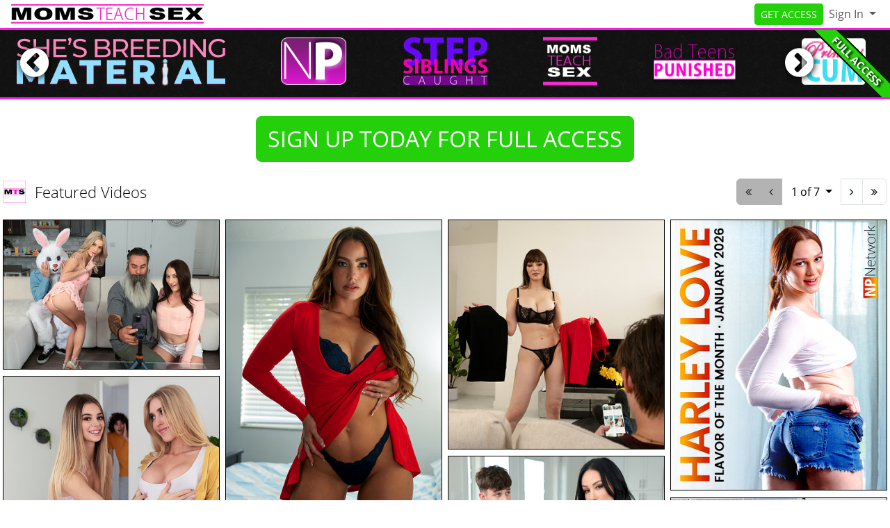

--- FILE ---
content_type: text/html; charset=UTF-8
request_url: https://momsteachsex.com/tube/sfw?coupon=10277&c=0
body_size: 20146
content:
<!DOCTYPE html>
<html lang="en">
<head data-cast-api-enabled="true">
    <meta charset="UTF-8">
    <meta http-equiv="Content-Language" content="en">
    <meta name="viewport" content="width=device-width, initial-scale=1, shrink-to-fit=no">
    
            <meta name="description" content="Browse all the top, hottest vids and photosets - FREE! Mom always knows best, right? Horny MILFs catch step sons and daughters in the act then join them in hot...">
                <meta name="keywords" content="nubilesporn, nubiles porn, np network, explicit 18+ teen porn, hardcore 18 porn">
    
    <title>Moms Teach Sex - Featured Videos</title>

            <link rel="apple-touch-icon" href="https://static.nubiles-porn.com/assets/lightTheme/images/apple-icons/Apple-Icons_152x152_mts.png">
    

        
        <meta property="og:title" content="Moms Teach Sex - Featured Videos">
    <meta property="og:type" content="website">
    <meta property="og:image" content="//static.nubiles-porn.com/assets/lightTheme/images/logos_small_black/mts_small_logo_black.png">
    <meta property="og:description" content="Browse all the top, hottest vids and photosets - FREE! Mom always knows best, right? Horny MILFs catch step sons and daughters in the act then join them in hot...">
    <meta property="og:url" content="https://momsteachsex.com/tube/featured">
    <meta property="og:site_name" content="Moms Teach Sex">
    
    
    <link rel="preload" as="font" href="//static.nubiles-porn.com/assets/bootstrapBase/fonts/font-awesome/fontawesome-webfont.woff?v=3.2.1" type="font/woff2" crossorigin="anonymous">
    <link rel="preload" as="font" href="//static.nubiles-porn.com/assets/bootstrapBase/fonts/open-sans-v18-latin/open-sans-v18-latin-regular.woff2" type="font/woff2" crossorigin="anonymous">
    <link rel="preload" as="font" href="//static.nubiles-porn.com/assets/bootstrapBase/fonts/open-sans-v18-latin/open-sans-v18-latin-700.woff2" type="font/woff2" crossorigin="anonymous">
    <link rel="preload" as="font" href="//static.nubiles-porn.com/assets/bootstrapBase/fonts/open-sans-v18-latin/open-sans-v18-latin-300.woff2" type="font/woff2" crossorigin="anonymous">

    
    <meta http-equiv="expires" content="Thu, 22 Jan 2026 9:31:14 GMT">
<meta http-equiv="pragma" content="no-cache">

    <link href="//static.nubiles-porn.com/assets/lightTheme/css/styles.css?cacheBust=2154" rel="stylesheet">

    
            <link rel="canonical" href="https://momsteachsex.com/tube/featured">
        <script>
        window.EdgeCms = {
            BUILD_NUMBER: '2154',
            attachEvents: function (elements, events, callback) {
                events.split(' ').forEach((ev) => {
                    elements.forEach((el) => {
                        el.addEventListener(ev, callback);
                    });
                });
            },
        };
    </script>
    <script crossorigin="anonymous" src="https://static.nubiles-porn.com/assets/bootstrapBase/js/htmx/htmx.min.js"></script>
    <script crossorigin="anonymous" src="https://static.nubiles-porn.com/assets/bootstrapBase/js/js.cookie.min.js"></script>
    <script crossorigin="anonymous" src="https://static.nubiles-porn.com/assets/bootstrapBase/js/jquery/jquery-3.6.0.js"></script>
    <script crossorigin="anonymous" src="https://static.nubiles-porn.com/assets/bootstrapBase/js/popper/popper.js?cacheBust=2154"></script>
    <script crossorigin="anonymous" src="https://static.nubiles-porn.com/assets/bootstrapBase/js/bootstrap/bootstrap.js?cacheBust=2154"></script>

    </head>
<body class="tourArea momsteachsexcom">
    <style>
:root {
    
    
    
    
    }


</style>
    <div class="username-prompt modal fade" id="promptUsernameModal" tabindex="-1" role="dialog" aria-labelledby="promptUsernameModalLabel" aria-hidden="true">
    <div class="modal-dialog">
        <div class="modal-content">
            <div class="modal-header">
                <div class="w-100">
                <div class="text-center">
                                                    <img src="//static.nubiles-porn.com/assets/lightTheme/images/logos_small_black/np_small_logo_black.png" alt="Moms Teach Sex" style="height: 36px; width: auto;">
                            <p class="mb-0 mt-2" style="font-size: 0.9rem;">PRESENTS</p>
                                                <img src="//static.nubiles-porn.com/assets/lightTheme/images/logos_small_black/mts_small_logo_black.png" alt="Moms Teach Sex" style="height: 36px; width: auto;">
                    </div>
                </div>
                <button type="button" class="btn-close" data-bs-dismiss="modal" aria-hidden="true"></button>
            </div>
            <div class="modal-body">
                <h4 class="modal-title" id="promptUsernameModalLabel">Step 1 of 2</h4>
                <p>Please select a membership then provide your email and desired password for your account.</p>
                <form role="form" novalidate>
                                            <div>
                            <select name="joinOption" id="UsernamePromptJoinOption" class="form-select">
                                                                    <option value="0000018322:840" data-salespitch="Billed in monthly payments of $29.32">
                                            30 Days for $29.32/month                                            ($29.32 every 30 Days)                                    </option>
                                                                    <option value="0000000510:840" data-salespitch="Billed in one payment of $49.95">
                                            60 Days for $24.98/month                                            (non-recurring)                                    </option>
                                                                    <option value="0000005118:840" data-salespitch="Billed in repeating 4 month payments of $85.00">
                                            120 Days for $21.25/month                                            ($85 every 120 Days)                                    </option>
                                                                    <option value="0000001996:840" data-salespitch="Billed in one payment of $90.00">
                                            120 Days for $22.50/month                                            (non-recurring)                                    </option>
                                                                    <option value="0000088280:840" data-salespitch="Billed yearly in repeating payments of $199.00">
                                            BEST VALUE - 365 Days for $16.58/month                                            ($199 every 365 Days)                                    </option>
                                                                    <option value="0000128247:840" data-salespitch="Billed yearly in one payment of $209.00">
                                            365 Days for $17.42/month                                            (non-recurring)                                    </option>
                                                                    <option value="0000649059:840" data-salespitch="$799.00 One Time Fee">
                                            Lifetime Membership                                             (non-recurring)                                    </option>
                                                            </select>
                            <p class="usernamePromptOptionSubtitle"></p>
                        </div>
                                            <input class="form-control" name="csrf-token" type="hidden" value="kOB0JPZ2ddh8NS5ylJvLL3fHLBXXG0Y-vjPsX6wSDCr2q6CyDdv1v6wmSJ7CxlvU25-NCyS8lpdXqjhYwxnxH0SNCvN-_dn1Qc2bYK9LyjXHzhTSo3pU8AFgnP6ueJDmEZOvXIbhdjQmL_zMZ3g9ohzv4MnQC8Og0xF7scSDR9o">
                    <div class="form-floating mt-4">
                        <input class="form-control" name="email" type="email" placeholder="Enter your email address." id="UsernamePromptEmail" minlength="1" autocomplete="email" pattern="^[a-zA-Z0-9._+\-]+@[a-zA-Z0-9.\-]+\.[a-zA-Z]{2,4}$">
                        <label for="UsernamePromptEmail">Email</label>
                        <div class="invalid-feedback">Please type a valid email, which will be your username.</div>
                    </div>
                    <div class="input-group mt-3">
                        <div class="form-floating">
                            <input class="form-control" name="password" type="password" placeholder="Enter your password." id="UsernamePromptPassword" minlength="7" maxlength="49" autocomplete="new-password">
                            <label for="UsernamePromptPassword">Password</label>
                        </div>
                        <div class="input-group-text">
                            <input class="form-check-input d-none" type="checkbox" value="" id="UsernamePromptShowPass">
                            <label class="hide-pass" for="UsernamePromptShowPass"><i class="icon-eye-close"></i></label>
                            <label class="show-pass" for="UsernamePromptShowPass"><i class="icon-eye-open"></i></label>
                        </div>
                    </div>
                    <div id="UsernamePromptInvalidPass" class="invalid-feedback">Please create a password</div>
                </form>
            </div>
            <div class="modal-footer justify-content-center">
                <button type="button" class="btn btn-primary" id="Checkout">Proceed to Checkout</button>
            </div>
        </div>
    </div>
</div>

<form class="hover-join-form hidden-phone hidden-tablet" action="/join/process" method="post">
    <div class="hover-join" style="display: none;">
        <a href="?coupon=10277&amp;c=0" class="btn close-btn">&times;</a>
        <h4>What are you waiting for?</h4>
        
<div class="alert join-option">
    <div class="join-option-description">
        <input name="pkg" id="paymentoption0" checked value="0000018322:840" type="radio">
        <div class="hover-detail">
            <div class="hover-days">30 Days</div>
            <div class="hover-desc d-none d-sm-block">Billed in monthly payments of $29.32</div>
                    </div>
    </div>

    <div class="giant-price">
        <sup>$</sup>29<sup class="cents">.32</sup>
        <span class="units">/month</span>
    </div>

    </div>

<div class="alert join-option">
    <div class="join-option-description">
        <input name="pkg" id="paymentoption2" value="0000005118:840" type="radio">
        <div class="hover-detail">
            <div class="hover-days">120 Days</div>
            <div class="hover-desc d-none d-sm-block">Billed in repeating 4 month payments of $85.00</div>
                    </div>
    </div>

    <div class="giant-price">
        <sup>$</sup>21<sup class="cents">.25</sup>
        <span class="units">/month</span>
    </div>

    </div>

<div class="alert join-option">
    <div class="join-option-description">
        <input name="pkg" id="paymentoption4" value="0000088280:840" type="radio">
        <div class="hover-detail">
            <div class="hover-days">365 Days</div>
            <div class="hover-desc d-none d-sm-block">Billed yearly in repeating payments of $199.00</div>
                    </div>
    </div>

    <div class="giant-price">
        <sup>$</sup>16<sup class="cents">.58</sup>
        <span class="units">/month</span>
    </div>

            <div class="discount-container">
            <div class="discount-banner">
                <span class="discount-banner-text">BEST VALUE</span>
            </div>
        </div>
    </div>
    </div>
    <input type="hidden" name="token" value="[base64]%3D%3D">
    <input type="hidden" placeholder="Type your Email" name="email">
    <input type="hidden" placeholder="Password" value="" name="pass">
</form>

    <!-- BEGINING OF HEADER -->
    <noscript>
    <div class="container-fluid alert alert-warning no-script">
        <p>MomsTeachSex.com works best with <a href="https://www.enable-javascript.com/?coupon=10277&amp;c=0" target="_blank">JavaScript Enabled.</a></p>
    </div>
</noscript>
<div class="nav-wrapper" id="headerNav">
    <nav class="navbar fixed-top navbar-light navbar-expand-lg">
    <div class="container-fluid">

        <ul class="navbar-nav">
            <li class="nav-item ">
<span class="image-link mainSiteLogo navbar-brand">
    
    <img src="//static.nubiles-porn.com/assets/lightTheme/images/logos_small_black/mts_small_logo_black.png" alt="MomsTeachSex.com logo" width="200" height="40">
    <span class="image-link-label"></span>

    </span>
</li>        </ul>

        <button class="navbar-toggler" type="button" data-bs-toggle="collapse" data-bs-target="#navbarSupportedContent" aria-controls="navbarSupportedContent" aria-expanded="false" aria-label="Toggle navigation">
            <span class="navbar-toggler-icon"></span>
        </button>

        <div class="collapse navbar-collapse" id="navbarSupportedContent">
                            <ul class="navbar-nav me-auto nav-left">
                                    </ul>
                                        <ul class="navbar-nav ms-auto nav-right">
                    <li class="nav-item "><a class="btn btn-cta btn-sm w-100 w-md-auto" href="/join/sfw?coupon=10277&amp;c=0">GET ACCESS</a>
</li><li class="nav-item ">
<div class="dropdown nav-login">
    <button id="navLogin" class="dropdown-toggle btn btn-link nav-link" type="button" data-bs-toggle="dropdown" aria-haspopup="true" aria-expanded="false">
        Sign In    </button>
    <div class="dropdown-menu dropdown-menu-end" arial-labelledby="navLogin">
        <form method="post" action="/login" accept-charset="UTF-8">
            <input class="form-control" type="text" placeholder="Email or Username" name="username" autocomplete="username">
            <input class="form-control" type="password" placeholder="Password" name="password">
            <input type="hidden" value="members.nubiles-porn.com" name="r">
            <input id="csrf-token" name="csrf-token" value="kOB0JPZ2ddh8NS5ylJvLL3fHLBXXG0Y-vjPsX6wSDCr2q6CyDdv1v6wmSJ7CxlvU25-NCyS8lpdXqjhYwxnxH0SNCvN-_dn1Qc2bYK9LyjXHzhTSo3pU8AFgnP6ueJDmEZOvXIbhdjQmL_zMZ3g9ohzv4MnQC8Og0xF7scSDR9o" type="hidden">
            <input class="btn btn-success btn-sm" type="submit" name="sign-in" value="Sign In">
            <p class="text-right mb-0"><a class="text-muted" href="//momsteachsex.com/authentication/resetPassword?coupon=10277&amp;c=0">Forgot Login?</a></p>
        </form>
    </div>
</div>
</li>                </ul>
                    </div>

    </div>
</nav>
</div>

<div class="modal fade" id="join-modal" tabindex="-1" role="dialog" aria-labelledby="joinModalLabel" aria-hidden="true">
  <div class="modal-dialog" role="document">
    <div class="modal-content">
      <div class="modal-header">
        <h5 class="modal-title" id="joinLabel">Become a Member!</h5>
        <button type="button" class="btn-close" data-bs-dismiss="modal" aria-label="Close"></button>
      </div>
      <div class="modal-body">
        <p>Sorry, this feature is for members only!</p>
        <p>Join now to get all the great features!</p>
      </div>
      <div class="modal-footer">
        <button type="button" class="btn btn-secondary" data-bs-dismiss="modal">Close</button>
        <a href="/join/sfw?coupon=10277&amp;c=0" class="btn btn-primary">Sign me up!</a>
      </div>
    </div>
  </div>
</div>
    <!-- END OF HEADER -->

    <!-- BEGINING OF MAIN CONTENT -->
    <div class="site-info-banner border-top-0">
    <div class="ribbon-access-wrapper d-none d-lg-block">
        <div class="full-access-banner">FULL ACCESS</div>
    </div>
    <div class="owl-carousel">
                <div>
            <a href="/join/sfw?coupon=10277&amp;c=0">
                <img data-src="//static.nubiles-porn.com/assets/lightTheme/images/banner_logos/np_logo.png" alt="Nubiles-Porn.com" class="owl-lazy" width="120" height="70">
            </a>
        </div>
                <div>
            <a href="/join/sfw?coupon=10277&amp;c=0">
                <img data-src="//static.nubiles-porn.com/assets/lightTheme/images/banner_logos/ssc_logo.png" alt="StepSiblingsCaught.com" class="owl-lazy" width="120" height="70">
            </a>
        </div>
                <div>
            <a href="/join/sfw?coupon=10277&amp;c=0">
                <img data-src="//static.nubiles-porn.com/assets/lightTheme/images/banner_logos/mts_logo.png" alt="MomsTeachSex.com" class="owl-lazy" width="120" height="70">
            </a>
        </div>
                <div>
            <a href="/join/sfw?coupon=10277&amp;c=0">
                <img data-src="//static.nubiles-porn.com/assets/lightTheme/images/banner_logos/btp_logo.png" alt="BadTeensPunished.com" class="owl-lazy" width="120" height="70">
            </a>
        </div>
                <div>
            <a href="/join/sfw?coupon=10277&amp;c=0">
                <img data-src="//static.nubiles-porn.com/assets/lightTheme/images/banner_logos/pc_logo.png" alt="PrincessCum.com" class="owl-lazy" width="120" height="70">
            </a>
        </div>
                <div>
            <a href="/join/sfw?coupon=10277&amp;c=0">
                <img data-src="//static.nubiles-porn.com/assets/lightTheme/images/banner_logos/nu_logo.png" alt="NubilesUnscripted.com" class="owl-lazy" width="120" height="70">
            </a>
        </div>
                <div>
            <a href="/join/sfw?coupon=10277&amp;c=0">
                <img data-src="//static.nubiles-porn.com/assets/lightTheme/images/logos/nc_logo_stacked_white.svg" alt="Nubiles-Casting.com" class="owl-lazy" width="120" height="70">
            </a>
        </div>
                <div>
            <a href="/join/sfw?coupon=10277&amp;c=0">
                <img data-src="//static.nubiles-porn.com/assets/lightTheme/images/banner_logos/phdp_logo.png" alt="PetiteHDPorn.com" class="owl-lazy" width="120" height="70">
            </a>
        </div>
                <div>
            <a href="/join/sfw?coupon=10277&amp;c=0">
                <img data-src="//static.nubiles-porn.com/assets/lightTheme/images/banner_logos/dx_logo.png" alt="DriverXXX.com" class="owl-lazy" width="120" height="70">
            </a>
        </div>
                <div>
            <a href="/join/sfw?coupon=10277&amp;c=0">
                <img data-src="//static.nubiles-porn.com/assets/lightTheme/images/banner_logos/pbf_logo.png" alt="PetiteBallerinasFucked.com" class="owl-lazy" width="120" height="70">
            </a>
        </div>
                <div>
            <a href="/join/sfw?coupon=10277&amp;c=0">
                <img data-src="//static.nubiles-porn.com/assets/lightTheme/images/banner_logos/tft_logo.png" alt="TeacherFucksTeens.com" class="owl-lazy" width="120" height="70">
            </a>
        </div>
                <div>
            <a href="/join/sfw?coupon=10277&amp;c=0">
                <img data-src="//static.nubiles-porn.com/assets/lightTheme/images/banner_logos/bhx_logo.png" alt="BountyHunterPorn.com" class="owl-lazy" width="120" height="70">
            </a>
        </div>
                <div>
            <a href="/join/sfw?coupon=10277&amp;c=0">
                <img data-src="//static.nubiles-porn.com/assets/lightTheme/images/banner_logos/dla_logo.png" alt="DaddysLilAngel.com" class="owl-lazy" width="120" height="70">
            </a>
        </div>
                <div>
            <a href="/join/sfw?coupon=10277&amp;c=0">
                <img data-src="//static.nubiles-porn.com/assets/lightTheme/images/banner_logos/mfp_logo.png" alt="MyFamilyPies.com" class="owl-lazy" width="120" height="70">
            </a>
        </div>
                <div>
            <a href="/join/sfw?coupon=10277&amp;c=0">
                <img data-src="//static.nubiles-porn.com/assets/lightTheme/images/logos/dg_logo_white_text.png" alt="DetentionGirls.com" class="owl-lazy" width="120" height="70">
            </a>
        </div>
                <div>
            <a href="/join/sfw?coupon=10277&amp;c=0">
                <img data-src="//static.nubiles-porn.com/assets/lightTheme/images/logos/ne_white_text.png" alt="NubilesET.com" class="owl-lazy" width="120" height="70">
            </a>
        </div>
                <div>
            <a href="/join/sfw?coupon=10277&amp;c=0">
                <img data-src="//static.nubiles-porn.com/assets/lightTheme/images/icons/fsx.svg" alt="FamilySwap.xxx" class="owl-lazy" width="120" height="70">
            </a>
        </div>
                <div>
            <a href="/join/sfw?coupon=10277&amp;c=0">
                <img data-src="//static.nubiles-porn.com/assets/lightTheme/images/icons/yl_icon.svg" alt="YoungerMommy.com" class="owl-lazy" width="120" height="70">
            </a>
        </div>
                <div>
            <a href="/join/sfw?coupon=10277&amp;c=0">
                <img data-src="//static.nubiles-porn.com/assets/lightTheme/images/icons/css_icon.svg" alt="CumSwappingSis.com" class="owl-lazy" width="120" height="70">
            </a>
        </div>
                <div>
            <a href="/join/sfw?coupon=10277&amp;c=0">
                <img data-src="//static.nubiles-porn.com/assets/lightTheme/images/banner_logos/sx_logo_white.svg" alt="Smashed.xxx" class="owl-lazy" width="120" height="70">
            </a>
        </div>
                <div>
            <a href="/join/sfw?coupon=10277&amp;c=0">
                <img data-src="//static.nubiles-porn.com/assets/lightTheme/images/banner_logos/ch_logo.svg" alt="CheatingSis.com" class="owl-lazy" width="120" height="70">
            </a>
        </div>
                <div>
            <a href="/join/sfw?coupon=10277&amp;c=0">
                <img data-src="//static.nubiles-porn.com/assets/lightTheme/images/logos/cmc_logo_stacked.svg" alt="CaughtMyCoach.com" class="owl-lazy" width="120" height="70">
            </a>
        </div>
                <div>
            <a href="/join/sfw?coupon=10277&amp;c=0">
                <img data-src="//static.nubiles-porn.com/assets/lightTheme/images/logos/rs_logo_stacked.svg" alt="RealitySis.com" class="owl-lazy" width="120" height="70">
            </a>
        </div>
                <div>
            <a href="/join/sfw?coupon=10277&amp;c=0">
                <img data-src="//static.nubiles-porn.com/assets/lightTheme/images/banner_logos/sbm_logo_banner.svg" alt="ShesBreedingMaterial.com" class="owl-lazy" width="120" height="70">
            </a>
        </div>
            </div>
</div>

    <div class="container">
        <div class="text-center mt-4">
        <a class="btn btn-cta btn-lg mx-2" href="/join/sfw?coupon=10277&amp;c=0">SIGN UP TODAY FOR FULL ACCESS</a>
        </div>
    </div>


<div class="content-grid-wrapper">

    
<div class="content-grid-ribbon mb-2 mt-3 pt-2 py-md-2 position-relative content-grid-header ">
    <div class="container-fluid">
        <div class="row">
            <div class="content-grid-ribbon-left col-12 col-lg-6 ps-lg-0 justify-content-center justify-content-lg-start mb-2 mb-lg-0">
                                    <div class="content-grid-ribbon-item">
                        
<span class="image-link ">
    
    <img class="svg" src="//static.nubiles-porn.com/assets/lightTheme/images/icons/MTS_Icon23_01.svg" alt="site logo" width="32" height="32">
    <span class="image-link-label"></span>

    </span>
                    </div>
                                    <div class="content-grid-ribbon-item">
                        <span class="ribbon-text">Featured Videos</span>                    </div>
                            </div>
                        <div class="content-grid-ribbon-center col-12 justify-content-center mx-auto ">
                            </div>
                        <div class="content-grid-ribbon-right col-12 col-lg-6 pe-lg-0 justify-content-center justify-content-lg-end mb-2 mb-lg-0">
                                    <div class="content-grid-ribbon-item">
                            <ul class="pagination ">
        <li class="page-item disabled"><a href="/join/sfw/?coupon=10277&amp;c=0#0" class="page-link prev" aria-label="First Page"><i class="icon-double-angle-left"></i></a></li>
        <li class="page-item disabled"><a href="/join/sfw/?coupon=10277&amp;c=0" class="page-link prev" aria-label="Previous Page"><i class="icon-angle-left"></i></a></li>
                    <li class="page-item page-item-dropdown">
                <div class="dropdown ">
    <button class="dropdown-toggle btn " id="" data-bs-toggle="dropdown" aria-haspopup="true" aria-expanded="false" tabindex="-1" data-bs-display="dynamic">
        1 of 7    </button>
    <div class="dropdown-menu " aria-labelledby="">
        
        <a class="dropdown-item  active" href="/join/sfw/?coupon=10277&amp;c=0">1</a>

        
        <a class="dropdown-item " href="/join/sfw/?coupon=10277&amp;c=0#15">2</a>

        
        <a class="dropdown-item " href="/join/sfw/?coupon=10277&amp;c=0#30">3</a>

        
        <a class="dropdown-item " href="/join/sfw/?coupon=10277&amp;c=0#45">4</a>

        
        <a class="dropdown-item " href="/join/sfw/?coupon=10277&amp;c=0#60">5</a>

        
        <a class="dropdown-item " href="/join/sfw/?coupon=10277&amp;c=0#75">6</a>

        
        <a class="dropdown-item " href="/join/sfw/?coupon=10277&amp;c=0#90">7</a>

            </div>
</div>
            </li>
                <li class="page-item"><a href="/join/sfw/?coupon=10277&amp;c=0#15" class="page-link next" aria-label="Next Page"><i class="icon-angle-right"></i></a></li>
        <li class="page-item"><a href="/join/sfw/?coupon=10277&amp;c=0#90" class="page-link prev" aria-label="Last Page"><i class="icon-double-angle-right"></i></a></li>
    </ul>
                    </div>
                                            </div>
        </div>
            </div>
</div>

        <div class="content-grid container-fluid tube-grid masonry-ltr">
                <div class="row">
                                            <div class="masonry-ltr-item" style="grid-row-end: span 37" data-ratio="1.45067">
                    
    
<figure class=" thumb">
    <div class="img-wrapper">
                                    <a href="/join/sfw?coupon=10277&amp;c=0">
                                                                    <picture>
                        <img style="height:auto;" src="" data-src="https://images.nubiles-porn.com/assets/common/images/tubeTourThumbs/1017/836/1017836/thumbCropped_1017836.jpg?st=xPJxDWzAZnv_jFvQJlNYXA&amp;e=1769079600" class="lazyload content-grid-image" tube_tour_thumb_id="1017836" alt="An Easter Fuck For Stepmom And Stepsis - S23:E8">
                    </picture>
                    <noscript>
                        <picture>
                            <img src="https://images.nubiles-porn.com/assets/common/images/tubeTourThumbs/1017/836/1017836/thumbCropped_1017836.jpg?st=xPJxDWzAZnv_jFvQJlNYXA&amp;e=1769079600" class="tt_img_1017836" alt="An Easter Fuck For Stepmom And Stepsis - S23:E8">
                        </picture>
                    </noscript>
                                        <div class="content-grid-loading">
                <div class="generic-spinner"></div>
            </div>
                                </a>
                        </div>
    </figure>


                </div>
                                            <div class="masonry-ltr-item" style="grid-row-end: span 74" data-ratio="0.72846">
                    
    
<figure class=" thumb">
    <div class="img-wrapper">
                                    <a href="/join/sfw?coupon=10277&amp;c=0">
                                                                    <picture>
                        <img style="height:auto;" src="" data-src="https://images.nubiles-porn.com/assets/common/images/tubeTourThumbs/1119/758/1119758/thumbCropped_1119758.jpg?st=RiYdBwjXj0jJp_xHEzrtYg&amp;e=1769079600" class="lazyload content-grid-image" tube_tour_thumb_id="1119758" alt="My Stepsons Beautiful Cock Is Making My Mouth Water - S25:E5">
                    </picture>
                    <noscript>
                        <picture>
                            <img src="https://images.nubiles-porn.com/assets/common/images/tubeTourThumbs/1119/758/1119758/thumbCropped_1119758.jpg?st=RiYdBwjXj0jJp_xHEzrtYg&amp;e=1769079600" class="tt_img_1119758" alt="My Stepsons Beautiful Cock Is Making My Mouth Water - S25:E5">
                        </picture>
                    </noscript>
                                        <div class="content-grid-loading">
                <div class="generic-spinner"></div>
            </div>
                                </a>
                        </div>
    </figure>


                </div>
                                            <div class="masonry-ltr-item" style="grid-row-end: span 57" data-ratio="0.94173">
                    
    
<figure class=" thumb">
    <div class="img-wrapper">
                                    <a href="/join/sfw?coupon=10277&amp;c=0">
                                                                    <picture>
                        <img style="height:auto;" src="" data-src="https://images.nubiles-porn.com/assets/common/images/tubeTourThumbs/1114/4/1114004/thumbCropped_1114004.jpg?st=SUO6WpHPUkveJUHL-kppMw&amp;e=1769079600" class="lazyload content-grid-image" tube_tour_thumb_id="1114004" alt="You Can Practice Your New Years Kiss On My Pussy - S25:E4">
                    </picture>
                    <noscript>
                        <picture>
                            <img src="https://images.nubiles-porn.com/assets/common/images/tubeTourThumbs/1114/4/1114004/thumbCropped_1114004.jpg?st=SUO6WpHPUkveJUHL-kppMw&amp;e=1769079600" class="tt_img_1114004" alt="You Can Practice Your New Years Kiss On My Pussy - S25:E4">
                        </picture>
                    </noscript>
                                        <div class="content-grid-loading">
                <div class="generic-spinner"></div>
            </div>
                                </a>
                        </div>
    </figure>


                </div>
                                            <div class="masonry-ltr-item" style="grid-row-end: span 68" data-ratio="0.8">
                    
    
<figure class=" thumb">
    <div class="img-wrapper">
                                    <a href="/join/sfw?coupon=10277&amp;c=0">
                                                                    <picture>
                        <img style="height:auto;" src="" data-src="https://images.nubiles-porn.com/assets/common/images/tubeTourThumbs/1124/144/1124144/thumbCropped_1124144.jpg?st=Qh-LEVPDw0bfhQh1lUUoNA&amp;e=1769079600" class="lazyload content-grid-image" tube_tour_thumb_id="1124144">
                    </picture>
                    <noscript>
                        <picture>
                            <img src="https://images.nubiles-porn.com/assets/common/images/tubeTourThumbs/1124/144/1124144/thumbCropped_1124144.jpg?st=Qh-LEVPDw0bfhQh1lUUoNA&amp;e=1769079600" class="tt_img_1124144">
                        </picture>
                    </noscript>
                                        <div class="content-grid-loading">
                <div class="generic-spinner"></div>
            </div>
                                </a>
                        </div>
    </figure>


                </div>
                                            <div class="masonry-ltr-item" style="grid-row-end: span 56" data-ratio="0.96659">
                    
    
<figure class=" thumb">
    <div class="img-wrapper">
                                    <a href="/join/sfw?coupon=10277&amp;c=0">
                                                                    <picture>
                        <img style="height:auto;" src="" data-src="https://images.nubiles-porn.com/assets/common/images/tubeTourThumbs/906/728/906728/thumbCropped_906728.jpg?st=wKDoIBsgVG5oEbfvdU3SzA&amp;e=1769079600" class="lazyload content-grid-image" tube_tour_thumb_id="906728" alt="Stepmoms Physical Stress Relief - S21:E10">
                    </picture>
                    <noscript>
                        <picture>
                            <img src="https://images.nubiles-porn.com/assets/common/images/tubeTourThumbs/906/728/906728/thumbCropped_906728.jpg?st=wKDoIBsgVG5oEbfvdU3SzA&amp;e=1769079600" class="tt_img_906728" alt="Stepmoms Physical Stress Relief - S21:E10">
                        </picture>
                    </noscript>
                                        <div class="content-grid-loading">
                <div class="generic-spinner"></div>
            </div>
                                </a>
                        </div>
    </figure>


                </div>
                                            <div class="masonry-ltr-item" style="grid-row-end: span 51" data-ratio="1.05109">
                    
    
<figure class=" thumb">
    <div class="img-wrapper">
                                    <a href="/join/sfw?coupon=10277&amp;c=0">
                                                                    <picture>
                        <img style="height:auto;" src="" data-src="https://images.nubiles-porn.com/assets/common/images/tubeTourThumbs/884/996/884996/thumbCropped_884996.jpg?st=7sXkzj8njmlL19nYQOInmw&amp;e=1769079600" class="lazyload content-grid-image" tube_tour_thumb_id="884996" alt="Shut Up And Fuck Me - S21:E6">
                    </picture>
                    <noscript>
                        <picture>
                            <img src="https://images.nubiles-porn.com/assets/common/images/tubeTourThumbs/884/996/884996/thumbCropped_884996.jpg?st=7sXkzj8njmlL19nYQOInmw&amp;e=1769079600" class="tt_img_884996" alt="Shut Up And Fuck Me - S21:E6">
                        </picture>
                    </noscript>
                                        <div class="content-grid-loading">
                <div class="generic-spinner"></div>
            </div>
                                </a>
                        </div>
    </figure>


                </div>
                                            <div class="masonry-ltr-item" style="grid-row-end: span 49" data-ratio="1.101">
                    
    
<figure class=" thumb">
    <div class="img-wrapper">
                                    <a href="/join/sfw?coupon=10277&amp;c=0">
                                                                    <picture>
                        <img style="height:auto;" src="" data-src="https://images.nubiles-porn.com/assets/common/images/tubeTourThumbs/893/420/893420/thumbCropped_893420.jpg?st=xLefL1YzI8NrDDqbHFJm_g&amp;e=1769079600" class="lazyload content-grid-image" tube_tour_thumb_id="893420" alt="Letting Off Some Steam On Stepmoms Big Day - S21:E8">
                    </picture>
                    <noscript>
                        <picture>
                            <img src="https://images.nubiles-porn.com/assets/common/images/tubeTourThumbs/893/420/893420/thumbCropped_893420.jpg?st=xLefL1YzI8NrDDqbHFJm_g&amp;e=1769079600" class="tt_img_893420" alt="Letting Off Some Steam On Stepmoms Big Day - S21:E8">
                        </picture>
                    </noscript>
                                        <div class="content-grid-loading">
                <div class="generic-spinner"></div>
            </div>
                                </a>
                        </div>
    </figure>


                </div>
                                            <div class="masonry-ltr-item" style="grid-row-end: span 44" data-ratio="1.24078">
                    
    
<figure class=" thumb">
    <div class="img-wrapper">
                                    <a href="/join/sfw?coupon=10277&amp;c=0">
                                                                    <picture>
                        <img style="height:auto;" src="" data-src="https://images.nubiles-porn.com/assets/common/images/tubeTourThumbs/374/286/374286/thumbCropped_374286.jpg?st=3u9Zb06am3b9AiuX6JO-xQ&amp;e=1769079600" class="lazyload content-grid-image" tube_tour_thumb_id="374286" alt="Moms Tough Love - S12:E2">
                    </picture>
                    <noscript>
                        <picture>
                            <img src="https://images.nubiles-porn.com/assets/common/images/tubeTourThumbs/374/286/374286/thumbCropped_374286.jpg?st=3u9Zb06am3b9AiuX6JO-xQ&amp;e=1769079600" class="tt_img_374286" alt="Moms Tough Love - S12:E2">
                        </picture>
                    </noscript>
                                        <div class="content-grid-loading">
                <div class="generic-spinner"></div>
            </div>
                                </a>
                        </div>
    </figure>


                </div>
                                            <div class="masonry-ltr-item" style="grid-row-end: span 78" data-ratio="0.69128">
                    
    
<figure class=" thumb">
    <div class="img-wrapper">
                                    <a href="/join/sfw?coupon=10277&amp;c=0">
                                                                    <picture>
                        <img style="height:auto;" src="" data-src="https://images.nubiles-porn.com/assets/common/images/tubeTourThumbs/616/191/616191/thumbCropped_616191.jpg?st=FKMX_vKPQwOdCqRccpokIQ&amp;e=1769079600" class="lazyload content-grid-image" tube_tour_thumb_id="616191" alt="Stepmoms First Mothers Day - S17:E7">
                    </picture>
                    <noscript>
                        <picture>
                            <img src="https://images.nubiles-porn.com/assets/common/images/tubeTourThumbs/616/191/616191/thumbCropped_616191.jpg?st=FKMX_vKPQwOdCqRccpokIQ&amp;e=1769079600" class="tt_img_616191" alt="Stepmoms First Mothers Day - S17:E7">
                        </picture>
                    </noscript>
                                        <div class="content-grid-loading">
                <div class="generic-spinner"></div>
            </div>
                                </a>
                        </div>
    </figure>


                </div>
                                            <div class="masonry-ltr-item" style="grid-row-end: span 49" data-ratio="1.09498">
                    
    
<figure class=" thumb">
    <div class="img-wrapper">
                                    <a href="/join/sfw?coupon=10277&amp;c=0">
                                                                    <picture>
                        <img style="height:auto;" src="" data-src="https://images.nubiles-porn.com/assets/common/images/tubeTourThumbs/894/356/894356/thumbCropped_894356.jpg?st=eM1AVThO46r8UukPLaHWNg&amp;e=1769079600" class="lazyload content-grid-image" tube_tour_thumb_id="894356" alt="Having Stepmoms Taco For Dinner - S21:E9">
                    </picture>
                    <noscript>
                        <picture>
                            <img src="https://images.nubiles-porn.com/assets/common/images/tubeTourThumbs/894/356/894356/thumbCropped_894356.jpg?st=eM1AVThO46r8UukPLaHWNg&amp;e=1769079600" class="tt_img_894356" alt="Having Stepmoms Taco For Dinner - S21:E9">
                        </picture>
                    </noscript>
                                        <div class="content-grid-loading">
                <div class="generic-spinner"></div>
            </div>
                                </a>
                        </div>
    </figure>


                </div>
                                            <div class="masonry-ltr-item" style="grid-row-end: span 49" data-ratio="1.09728">
                    
    
<figure class=" thumb">
    <div class="img-wrapper">
                                    <a href="/join/sfw?coupon=10277&amp;c=0">
                                                                    <picture>
                        <img style="height:auto;" src="" data-src="https://images.nubiles-porn.com/assets/common/images/tubeTourThumbs/868/802/868802/thumbCropped_868802.jpg?st=sRHCP5emfCWdHmyzPT4gYw&amp;e=1769079600" class="lazyload content-grid-image" tube_tour_thumb_id="868802" alt="What Is A Courtesy Fuck - S21:E5">
                    </picture>
                    <noscript>
                        <picture>
                            <img src="https://images.nubiles-porn.com/assets/common/images/tubeTourThumbs/868/802/868802/thumbCropped_868802.jpg?st=sRHCP5emfCWdHmyzPT4gYw&amp;e=1769079600" class="tt_img_868802" alt="What Is A Courtesy Fuck - S21:E5">
                        </picture>
                    </noscript>
                                        <div class="content-grid-loading">
                <div class="generic-spinner"></div>
            </div>
                                </a>
                        </div>
    </figure>


                </div>
                                            <div class="masonry-ltr-item" style="grid-row-end: span 47" data-ratio="1.15079">
                    
    
<figure class=" thumb">
    <div class="img-wrapper">
                                    <a href="/join/sfw?coupon=10277&amp;c=0">
                                                                    <picture>
                        <img style="height:auto;" src="" data-src="https://images.nubiles-porn.com/assets/common/images/tubeTourThumbs/683/906/683906/thumbCropped_683906.jpg?st=pVU7hiWgwMYudEU5U3cRKQ&amp;e=1769079600" class="lazyload content-grid-image" tube_tour_thumb_id="683906" alt="Stepmom Wants To Know How It Looks - S18:E7">
                    </picture>
                    <noscript>
                        <picture>
                            <img src="https://images.nubiles-porn.com/assets/common/images/tubeTourThumbs/683/906/683906/thumbCropped_683906.jpg?st=pVU7hiWgwMYudEU5U3cRKQ&amp;e=1769079600" class="tt_img_683906" alt="Stepmom Wants To Know How It Looks - S18:E7">
                        </picture>
                    </noscript>
                                        <div class="content-grid-loading">
                <div class="generic-spinner"></div>
            </div>
                                </a>
                        </div>
    </figure>


                </div>
                                            <div class="masonry-ltr-item" style="grid-row-end: span 56" data-ratio="0.96024">
                    
    
<figure class=" thumb">
    <div class="img-wrapper">
                                    <a href="/join/sfw?coupon=10277&amp;c=0">
                                                                    <picture>
                        <img style="height:auto;" src="" data-src="https://images.nubiles-porn.com/assets/common/images/tubeTourThumbs/884/984/884984/thumbCropped_884984.jpg?st=1lhhLJY-Ekr-ZVICggtI9A&amp;e=1769079600" class="lazyload content-grid-image" tube_tour_thumb_id="884984" alt="Shut Up And Fuck Me - S21:E6">
                    </picture>
                    <noscript>
                        <picture>
                            <img src="https://images.nubiles-porn.com/assets/common/images/tubeTourThumbs/884/984/884984/thumbCropped_884984.jpg?st=1lhhLJY-Ekr-ZVICggtI9A&amp;e=1769079600" class="tt_img_884984" alt="Shut Up And Fuck Me - S21:E6">
                        </picture>
                    </noscript>
                                        <div class="content-grid-loading">
                <div class="generic-spinner"></div>
            </div>
                                </a>
                        </div>
    </figure>


                </div>
                                            <div class="masonry-ltr-item" style="grid-row-end: span 62" data-ratio="0.87107">
                    
    
<figure class=" thumb">
    <div class="img-wrapper">
                                    <a href="/join/sfw?coupon=10277&amp;c=0">
                                                                    <picture>
                        <img style="height:auto;" src="" data-src="https://images.nubiles-porn.com/assets/common/images/tubeTourThumbs/885/2/885002/thumbCropped_885002.jpg?st=1D0oaCGA3zIhNOrL6UkF4Q&amp;e=1769079600" class="lazyload content-grid-image" tube_tour_thumb_id="885002" alt="Shut Up And Fuck Me - S21:E6">
                    </picture>
                    <noscript>
                        <picture>
                            <img src="https://images.nubiles-porn.com/assets/common/images/tubeTourThumbs/885/2/885002/thumbCropped_885002.jpg?st=1D0oaCGA3zIhNOrL6UkF4Q&amp;e=1769079600" class="tt_img_885002" alt="Shut Up And Fuck Me - S21:E6">
                        </picture>
                    </noscript>
                                        <div class="content-grid-loading">
                <div class="generic-spinner"></div>
            </div>
                                </a>
                        </div>
    </figure>


                </div>
                                            <div class="masonry-ltr-item" style="grid-row-end: span 38" data-ratio="1.40909">
                    
    
<figure class=" thumb">
    <div class="img-wrapper">
                                    <a href="/join/sfw?coupon=10277&amp;c=0">
                                                                    <picture>
                        <img style="height:auto;" src="" data-src="https://images.nubiles-porn.com/assets/common/images/tubeTourThumbs/821/354/821354/thumbCropped_821354.jpg?st=_6v1bRPsMenwqmMVz8YooA&amp;e=1769079600" class="lazyload content-grid-image" tube_tour_thumb_id="821354" alt="Bad Stepmom - S20:E7">
                    </picture>
                    <noscript>
                        <picture>
                            <img src="https://images.nubiles-porn.com/assets/common/images/tubeTourThumbs/821/354/821354/thumbCropped_821354.jpg?st=_6v1bRPsMenwqmMVz8YooA&amp;e=1769079600" class="tt_img_821354" alt="Bad Stepmom - S20:E7">
                        </picture>
                    </noscript>
                                        <div class="content-grid-loading">
                <div class="generic-spinner"></div>
            </div>
                                </a>
                        </div>
    </figure>


                </div>
                                            <div class="masonry-ltr-item" style="grid-row-end: span 80" data-ratio="0.67337">
                    
    
<figure class=" thumb">
    <div class="img-wrapper">
                                    <a href="/join/sfw?coupon=10277&amp;c=0">
                                                                    <picture>
                        <img style="height:auto;" src="" data-src="https://images.nubiles-porn.com/assets/common/images/tubeTourThumbs/654/604/654604/thumbCropped_654604.jpg?st=tq75azFVPhb-5MhTKsf7OQ&amp;e=1769079600" class="lazyload content-grid-image" tube_tour_thumb_id="654604" alt="I Left My Stepson Unsupervised - S18:E2">
                    </picture>
                    <noscript>
                        <picture>
                            <img src="https://images.nubiles-porn.com/assets/common/images/tubeTourThumbs/654/604/654604/thumbCropped_654604.jpg?st=tq75azFVPhb-5MhTKsf7OQ&amp;e=1769079600" class="tt_img_654604" alt="I Left My Stepson Unsupervised - S18:E2">
                        </picture>
                    </noscript>
                                        <div class="content-grid-loading">
                <div class="generic-spinner"></div>
            </div>
                                </a>
                        </div>
    </figure>


                </div>
                                            <div class="masonry-ltr-item" style="grid-row-end: span 59" data-ratio="0.91589">
                    
    
<figure class=" thumb">
    <div class="img-wrapper">
                                    <a href="/join/sfw?coupon=10277&amp;c=0">
                                                                    <picture>
                        <img style="height:auto;" src="" data-src="https://images.nubiles-porn.com/assets/common/images/tubeTourThumbs/868/790/868790/thumbCropped_868790.jpg?st=8d6d0eBtTUpC0jSOQ26Zow&amp;e=1769079600" class="lazyload content-grid-image" tube_tour_thumb_id="868790" alt="What Is A Courtesy Fuck - S21:E5">
                    </picture>
                    <noscript>
                        <picture>
                            <img src="https://images.nubiles-porn.com/assets/common/images/tubeTourThumbs/868/790/868790/thumbCropped_868790.jpg?st=8d6d0eBtTUpC0jSOQ26Zow&amp;e=1769079600" class="tt_img_868790" alt="What Is A Courtesy Fuck - S21:E5">
                        </picture>
                    </noscript>
                                        <div class="content-grid-loading">
                <div class="generic-spinner"></div>
            </div>
                                </a>
                        </div>
    </figure>


                </div>
                                            <div class="masonry-ltr-item" style="grid-row-end: span 71" data-ratio="0.76522">
                    
    
<figure class=" thumb">
    <div class="img-wrapper">
                                    <a href="/join/sfw?coupon=10277&amp;c=0">
                                                                    <picture>
                        <img style="height:auto;" src="" data-src="https://images.nubiles-porn.com/assets/common/images/tubeTourThumbs/886/358/886358/thumbCropped_886358.jpg?st=0sMJlxpQjw7f9qlzPND1uw&amp;e=1769079600" class="lazyload content-grid-image" tube_tour_thumb_id="886358" alt="Alexa Can I See Your Pussy - S21:E7">
                    </picture>
                    <noscript>
                        <picture>
                            <img src="https://images.nubiles-porn.com/assets/common/images/tubeTourThumbs/886/358/886358/thumbCropped_886358.jpg?st=0sMJlxpQjw7f9qlzPND1uw&amp;e=1769079600" class="tt_img_886358" alt="Alexa Can I See Your Pussy - S21:E7">
                        </picture>
                    </noscript>
                                        <div class="content-grid-loading">
                <div class="generic-spinner"></div>
            </div>
                                </a>
                        </div>
    </figure>


                </div>
                                            <div class="masonry-ltr-item" style="grid-row-end: span 36" data-ratio="1.5">
                    
    <figure class="tube-video-thumb video-thumb thumb">
        <div class="img-wrapper">
                                        <a href="/join/sfw?coupon=10277&amp;c=0">
                            <div class="video-thumb-outer-wrap">
                    <div class="video-thumb-inner-wrap">
                        <video id="tubeThumbVideo_870014" class="video-thumb-player" preload="none" muted="muted" playsinline="true" autoplay="false" loop tube_tour_thumb_id="870014" poster="https://images.nubiles-porn.com/assets/common/images/tubeTourThumbs/870/14/870014/thumbCropped_870014.jpg?st=XU9gnydpbWuCacCXNOAzmA&amp;e=1769079600">
                            <source src="https://images.nubiles-porn.com/assets/common/images/tubeTourThumbs/870/14/870014/video_870014.mp4?st=syW4RxbULhHaBZAUxJurFg&amp;e=1769079600" type="video/mp4"></source>
                            <p class="vjs-no-js">To view this video please enable JavaScript, and upgrade to a web browser that supports HTML5 video</p>
                        </video>
                    </div>
                </div>
                                            </a>
                                        <div class="unmute-button-container">
                    <img class="unmute-button" src="//static.nubiles-porn.com/assets/lightTheme/images/tube/speaker-unmuted.svg" alt="Play Now">
                </div>
                    </div>
            </figure>

                </div>
                                            <div class="masonry-ltr-item" style="grid-row-end: span 78" data-ratio="0.69636">
                    
    
<figure class=" thumb">
    <div class="img-wrapper">
                                    <a href="/join/sfw?coupon=10277&amp;c=0">
                                                                    <picture>
                        <img style="height:auto;" src="" data-src="https://images.nubiles-porn.com/assets/common/images/tubeTourThumbs/886/352/886352/thumbCropped_886352.jpg?st=WO1TBhRS77oUme9K7gC8Ng&amp;e=1769079600" class="lazyload content-grid-image" tube_tour_thumb_id="886352" alt="Alexa Can I See Your Pussy - S21:E7">
                    </picture>
                    <noscript>
                        <picture>
                            <img src="https://images.nubiles-porn.com/assets/common/images/tubeTourThumbs/886/352/886352/thumbCropped_886352.jpg?st=WO1TBhRS77oUme9K7gC8Ng&amp;e=1769079600" class="tt_img_886352" alt="Alexa Can I See Your Pussy - S21:E7">
                        </picture>
                    </noscript>
                                        <div class="content-grid-loading">
                <div class="generic-spinner"></div>
            </div>
                                </a>
                        </div>
    </figure>


                </div>
                                            <div class="masonry-ltr-item" style="grid-row-end: span 43" data-ratio="1.24664">
                    
    
<figure class=" thumb">
    <div class="img-wrapper">
                                    <a href="/join/sfw?coupon=10277&amp;c=0">
                                                                    <picture>
                        <img style="height:auto;" src="" data-src="https://images.nubiles-porn.com/assets/common/images/tubeTourThumbs/616/185/616185/thumbCropped_616185.jpg?st=ToT6kEigQlBmBLIdhyNUXw&amp;e=1769079600" class="lazyload content-grid-image" tube_tour_thumb_id="616185" alt="Stepmoms First Mothers Day - S17:E7">
                    </picture>
                    <noscript>
                        <picture>
                            <img src="https://images.nubiles-porn.com/assets/common/images/tubeTourThumbs/616/185/616185/thumbCropped_616185.jpg?st=ToT6kEigQlBmBLIdhyNUXw&amp;e=1769079600" class="tt_img_616185" alt="Stepmoms First Mothers Day - S17:E7">
                        </picture>
                    </noscript>
                                        <div class="content-grid-loading">
                <div class="generic-spinner"></div>
            </div>
                                </a>
                        </div>
    </figure>


                </div>
                                            <div class="masonry-ltr-item" style="grid-row-end: span 42" data-ratio="1.29749">
                    
    
<figure class=" thumb">
    <div class="img-wrapper">
                                    <a href="/join/sfw?coupon=10277&amp;c=0">
                                                                    <picture>
                        <img style="height:auto;" src="" data-src="https://images.nubiles-porn.com/assets/common/images/tubeTourThumbs/893/414/893414/thumbCropped_893414.jpg?st=em1ampf9BcGGACy8U4IChg&amp;e=1769079600" class="lazyload content-grid-image" tube_tour_thumb_id="893414" alt="Letting Off Some Steam On Stepmoms Big Day - S21:E8">
                    </picture>
                    <noscript>
                        <picture>
                            <img src="https://images.nubiles-porn.com/assets/common/images/tubeTourThumbs/893/414/893414/thumbCropped_893414.jpg?st=em1ampf9BcGGACy8U4IChg&amp;e=1769079600" class="tt_img_893414" alt="Letting Off Some Steam On Stepmoms Big Day - S21:E8">
                        </picture>
                    </noscript>
                                        <div class="content-grid-loading">
                <div class="generic-spinner"></div>
            </div>
                                </a>
                        </div>
    </figure>


                </div>
                                            <div class="masonry-ltr-item" style="grid-row-end: span 48" data-ratio="1.11449">
                    
    
<figure class=" thumb">
    <div class="img-wrapper">
                                    <a href="/join/sfw?coupon=10277&amp;c=0">
                                                                    <picture>
                        <img style="height:auto;" src="" data-src="https://images.nubiles-porn.com/assets/common/images/tubeTourThumbs/626/649/626649/thumbCropped_626649.jpg?st=wWQgAn-gEg71o8_b_ZXNpA&amp;e=1769079600" class="lazyload content-grid-image" tube_tour_thumb_id="626649" alt="Make My Stepdaughter And I Pregnant - S17:E8">
                    </picture>
                    <noscript>
                        <picture>
                            <img src="https://images.nubiles-porn.com/assets/common/images/tubeTourThumbs/626/649/626649/thumbCropped_626649.jpg?st=wWQgAn-gEg71o8_b_ZXNpA&amp;e=1769079600" class="tt_img_626649" alt="Make My Stepdaughter And I Pregnant - S17:E8">
                        </picture>
                    </noscript>
                                        <div class="content-grid-loading">
                <div class="generic-spinner"></div>
            </div>
                                </a>
                        </div>
    </figure>


                </div>
                                            <div class="masonry-ltr-item" style="grid-row-end: span 35" data-ratio="1.5246">
                    
    <figure class="tube-video-thumb video-thumb thumb">
        <div class="img-wrapper">
                                        <a href="/join/sfw?coupon=10277&amp;c=0">
                            <div class="video-thumb-outer-wrap">
                    <div class="video-thumb-inner-wrap">
                        <video id="tubeThumbVideo_1017824" class="video-thumb-player" preload="none" muted="muted" playsinline="true" autoplay="false" loop tube_tour_thumb_id="1017824" poster="https://images.nubiles-porn.com/assets/common/images/tubeTourThumbs/1017/824/1017824/thumbCropped_1017824.jpg?st=rv3mJBcefWVQVBBsk7WaUg&amp;e=1769079600">
                            <source src="https://images.nubiles-porn.com/assets/common/images/tubeTourThumbs/1017/824/1017824/video_1017824.mp4?st=95LnX5GnpJZqObmDtukv7A&amp;e=1769079600" type="video/mp4"></source>
                            <p class="vjs-no-js">To view this video please enable JavaScript, and upgrade to a web browser that supports HTML5 video</p>
                        </video>
                    </div>
                </div>
                                            </a>
                                </div>
            </figure>

                </div>
                                            <div class="masonry-ltr-item" style="grid-row-end: span 45" data-ratio="1.18723">
                    
    
<figure class=" thumb">
    <div class="img-wrapper">
                                    <a href="/join/sfw?coupon=10277&amp;c=0">
                                                                    <picture>
                        <img style="height:auto;" src="" data-src="https://images.nubiles-porn.com/assets/common/images/tubeTourThumbs/844/22/844022/thumbCropped_844022.jpg?st=SpadfOCwOZCJQZoc82C6Vw&amp;e=1769079600" class="lazyload content-grid-image" tube_tour_thumb_id="844022" alt="Ill Show You What Girls Want - S21:E1">
                    </picture>
                    <noscript>
                        <picture>
                            <img src="https://images.nubiles-porn.com/assets/common/images/tubeTourThumbs/844/22/844022/thumbCropped_844022.jpg?st=SpadfOCwOZCJQZoc82C6Vw&amp;e=1769079600" class="tt_img_844022" alt="Ill Show You What Girls Want - S21:E1">
                        </picture>
                    </noscript>
                                        <div class="content-grid-loading">
                <div class="generic-spinner"></div>
            </div>
                                </a>
                        </div>
    </figure>


                </div>
                                            <div class="masonry-ltr-item" style="grid-row-end: span 71" data-ratio="0.75754">
                    
    
<figure class=" thumb">
    <div class="img-wrapper">
                                    <a href="/join/sfw?coupon=10277&amp;c=0">
                                                                    <picture>
                        <img style="height:auto;" src="" data-src="https://images.nubiles-porn.com/assets/common/images/tubeTourThumbs/527/662/527662/thumbCropped_527662.jpg?st=zdVom2_W3_Gr4VCOY2yEQg&amp;e=1769079600" class="lazyload content-grid-image" tube_tour_thumb_id="527662" alt="Hand Caught In The Cookie Jar - S16:E5">
                    </picture>
                    <noscript>
                        <picture>
                            <img src="https://images.nubiles-porn.com/assets/common/images/tubeTourThumbs/527/662/527662/thumbCropped_527662.jpg?st=zdVom2_W3_Gr4VCOY2yEQg&amp;e=1769079600" class="tt_img_527662" alt="Hand Caught In The Cookie Jar - S16:E5">
                        </picture>
                    </noscript>
                                        <div class="content-grid-loading">
                <div class="generic-spinner"></div>
            </div>
                                </a>
                        </div>
    </figure>


                </div>
                                            <div class="masonry-ltr-item" style="grid-row-end: span 54" data-ratio="0.99498">
                    
    
<figure class=" thumb">
    <div class="img-wrapper">
                                    <a href="/join/sfw?coupon=10277&amp;c=0">
                                                                    <picture>
                        <img style="height:auto;" src="" data-src="https://images.nubiles-porn.com/assets/common/images/tubeTourThumbs/1011/362/1011362/thumbCropped_1011362.jpg?st=UMXOk79cBcsMZUjVGZc9_g&amp;e=1769079600" class="lazyload content-grid-image" tube_tour_thumb_id="1011362" alt="Im Stepmoms Sex Toy - S23:E7">
                    </picture>
                    <noscript>
                        <picture>
                            <img src="https://images.nubiles-porn.com/assets/common/images/tubeTourThumbs/1011/362/1011362/thumbCropped_1011362.jpg?st=UMXOk79cBcsMZUjVGZc9_g&amp;e=1769079600" class="tt_img_1011362" alt="Im Stepmoms Sex Toy - S23:E7">
                        </picture>
                    </noscript>
                                        <div class="content-grid-loading">
                <div class="generic-spinner"></div>
            </div>
                                </a>
                        </div>
    </figure>


                </div>
                                            <div class="masonry-ltr-item" style="grid-row-end: span 50" data-ratio="1.08663">
                    
    
<figure class=" thumb">
    <div class="img-wrapper">
                                    <a href="/join/sfw?coupon=10277&amp;c=0">
                                                                    <picture>
                        <img style="height:auto;" src="" data-src="https://images.nubiles-porn.com/assets/common/images/tubeTourThumbs/955/922/955922/thumbCropped_955922.jpg?st=L7IgFmMSvYkc_YGQ4oKpsQ&amp;e=1769079600" class="lazyload content-grid-image" tube_tour_thumb_id="955922" alt="Pull Your Dick Out Of The Pumpkin - S22:E8">
                    </picture>
                    <noscript>
                        <picture>
                            <img src="https://images.nubiles-porn.com/assets/common/images/tubeTourThumbs/955/922/955922/thumbCropped_955922.jpg?st=L7IgFmMSvYkc_YGQ4oKpsQ&amp;e=1769079600" class="tt_img_955922" alt="Pull Your Dick Out Of The Pumpkin - S22:E8">
                        </picture>
                    </noscript>
                                        <div class="content-grid-loading">
                <div class="generic-spinner"></div>
            </div>
                                </a>
                        </div>
    </figure>


                </div>
                                            <div class="masonry-ltr-item" style="grid-row-end: span 37" data-ratio="1.46013">
                    
    
<figure class=" thumb">
    <div class="img-wrapper">
                                    <a href="/join/sfw?coupon=10277&amp;c=0">
                                                                    <picture>
                        <img style="height:auto;" src="" data-src="https://images.nubiles-porn.com/assets/common/images/tubeTourThumbs/616/197/616197/thumbCropped_616197.jpg?st=lAnca0domxTaVfhsN0B_Ag&amp;e=1769079600" class="lazyload content-grid-image" tube_tour_thumb_id="616197" alt="Stepmoms First Mothers Day - S17:E7">
                    </picture>
                    <noscript>
                        <picture>
                            <img src="https://images.nubiles-porn.com/assets/common/images/tubeTourThumbs/616/197/616197/thumbCropped_616197.jpg?st=lAnca0domxTaVfhsN0B_Ag&amp;e=1769079600" class="tt_img_616197" alt="Stepmoms First Mothers Day - S17:E7">
                        </picture>
                    </noscript>
                                        <div class="content-grid-loading">
                <div class="generic-spinner"></div>
            </div>
                                </a>
                        </div>
    </figure>


                </div>
                                            <div class="masonry-ltr-item" style="grid-row-end: span 58" data-ratio="0.92473">
                    
    
<figure class=" thumb">
    <div class="img-wrapper">
                                    <a href="/join/sfw?coupon=10277&amp;c=0">
                                                                    <picture>
                        <img style="height:auto;" src="" data-src="https://images.nubiles-porn.com/assets/common/images/tubeTourThumbs/1004/378/1004378/thumbCropped_1004378.jpg?st=FdPoLJSFHjeXM4LEZ7_Z8g&amp;e=1769079600" class="lazyload content-grid-image" tube_tour_thumb_id="1004378" alt="Filling Stepmoms Pot Of Gold - S23:E6">
                    </picture>
                    <noscript>
                        <picture>
                            <img src="https://images.nubiles-porn.com/assets/common/images/tubeTourThumbs/1004/378/1004378/thumbCropped_1004378.jpg?st=FdPoLJSFHjeXM4LEZ7_Z8g&amp;e=1769079600" class="tt_img_1004378" alt="Filling Stepmoms Pot Of Gold - S23:E6">
                        </picture>
                    </noscript>
                                        <div class="content-grid-loading">
                <div class="generic-spinner"></div>
            </div>
                                </a>
                        </div>
    </figure>


                </div>
                                            <div class="masonry-ltr-item" style="grid-row-end: span 36" data-ratio="1.50038">
                    
    
<figure class=" thumb">
    <div class="img-wrapper">
                                    <a href="/join/sfw?coupon=10277&amp;c=0">
                                                                    <picture>
                        <img style="height:auto;" src="" data-src="https://images.nubiles-porn.com/assets/common/images/tubeTourThumbs/976/688/976688/thumbCropped_976688.jpg?st=qQWVcxBFbk1huYmdKL9ueA&amp;e=1769079600" class="lazyload content-grid-image" tube_tour_thumb_id="976688" alt="Stepmom Is Wet For Santa - S22:E10">
                    </picture>
                    <noscript>
                        <picture>
                            <img src="https://images.nubiles-porn.com/assets/common/images/tubeTourThumbs/976/688/976688/thumbCropped_976688.jpg?st=qQWVcxBFbk1huYmdKL9ueA&amp;e=1769079600" class="tt_img_976688" alt="Stepmom Is Wet For Santa - S22:E10">
                        </picture>
                    </noscript>
                                        <div class="content-grid-loading">
                <div class="generic-spinner"></div>
            </div>
                                </a>
                        </div>
    </figure>


                </div>
                                            <div class="masonry-ltr-item" style="grid-row-end: span 61" data-ratio="0.88615">
                    
    
<figure class=" thumb">
    <div class="img-wrapper">
                                    <a href="/join/sfw?coupon=10277&amp;c=0">
                                                                    <picture>
                        <img style="height:auto;" src="" data-src="https://images.nubiles-porn.com/assets/common/images/tubeTourThumbs/989/618/989618/thumbCropped_989618.jpg?st=FKIz5aEyUuGhcaRUt_GJgQ&amp;e=1769079600" class="lazyload content-grid-image" tube_tour_thumb_id="989618" alt="Stepmoms Test - S23:E3">
                    </picture>
                    <noscript>
                        <picture>
                            <img src="https://images.nubiles-porn.com/assets/common/images/tubeTourThumbs/989/618/989618/thumbCropped_989618.jpg?st=FKIz5aEyUuGhcaRUt_GJgQ&amp;e=1769079600" class="tt_img_989618" alt="Stepmoms Test - S23:E3">
                        </picture>
                    </noscript>
                                        <div class="content-grid-loading">
                <div class="generic-spinner"></div>
            </div>
                                </a>
                        </div>
    </figure>


                </div>
                                            <div class="masonry-ltr-item" style="grid-row-end: span 45" data-ratio="1.18806">
                    
    
<figure class=" thumb">
    <div class="img-wrapper">
                                    <a href="/join/sfw?coupon=10277&amp;c=0">
                                                                    <picture>
                        <img style="height:auto;" src="" data-src="https://images.nubiles-porn.com/assets/common/images/tubeTourThumbs/830/822/830822/thumbCropped_830822.jpg?st=P25eGdzJi4fr03fyeX8nZg&amp;e=1769079600" class="lazyload content-grid-image" tube_tour_thumb_id="830822" alt="Getting Down To Business - S20:E9">
                    </picture>
                    <noscript>
                        <picture>
                            <img src="https://images.nubiles-porn.com/assets/common/images/tubeTourThumbs/830/822/830822/thumbCropped_830822.jpg?st=P25eGdzJi4fr03fyeX8nZg&amp;e=1769079600" class="tt_img_830822" alt="Getting Down To Business - S20:E9">
                        </picture>
                    </noscript>
                                        <div class="content-grid-loading">
                <div class="generic-spinner"></div>
            </div>
                                </a>
                        </div>
    </figure>


                </div>
                                            <div class="masonry-ltr-item" style="grid-row-end: span 58" data-ratio="0.9268">
                    
    
<figure class=" thumb">
    <div class="img-wrapper">
                                    <a href="/join/sfw?coupon=10277&amp;c=0">
                                                                    <picture>
                        <img style="height:auto;" src="" data-src="https://images.nubiles-porn.com/assets/common/images/tubeTourThumbs/1052/156/1052156/thumbCropped_1052156.jpg?st=k5_Z5Ok4gYYu2HdiEIFY3Q&amp;e=1769079600" class="lazyload content-grid-image" tube_tour_thumb_id="1052156" alt="Stepmom And Sis Get Stuck Together - S17:E1">
                    </picture>
                    <noscript>
                        <picture>
                            <img src="https://images.nubiles-porn.com/assets/common/images/tubeTourThumbs/1052/156/1052156/thumbCropped_1052156.jpg?st=k5_Z5Ok4gYYu2HdiEIFY3Q&amp;e=1769079600" class="tt_img_1052156" alt="Stepmom And Sis Get Stuck Together - S17:E1">
                        </picture>
                    </noscript>
                                        <div class="content-grid-loading">
                <div class="generic-spinner"></div>
            </div>
                                </a>
                        </div>
    </figure>


                </div>
                                            <div class="masonry-ltr-item" style="grid-row-end: span 38" data-ratio="1.40599">
                    
    
<figure class=" thumb">
    <div class="img-wrapper">
                                    <a href="/join/sfw?coupon=10277&amp;c=0">
                                                                    <picture>
                        <img style="height:auto;" src="" data-src="https://images.nubiles-porn.com/assets/common/images/tubeTourThumbs/1003/340/1003340/thumbCropped_1003340.jpg?st=i9_4FOawaqBF1x6QQAlviw&amp;e=1769079600" class="lazyload content-grid-image" tube_tour_thumb_id="1003340" alt="Stepmom Makes Me Hard For A Dick Pic - S23:E5">
                    </picture>
                    <noscript>
                        <picture>
                            <img src="https://images.nubiles-porn.com/assets/common/images/tubeTourThumbs/1003/340/1003340/thumbCropped_1003340.jpg?st=i9_4FOawaqBF1x6QQAlviw&amp;e=1769079600" class="tt_img_1003340" alt="Stepmom Makes Me Hard For A Dick Pic - S23:E5">
                        </picture>
                    </noscript>
                                        <div class="content-grid-loading">
                <div class="generic-spinner"></div>
            </div>
                                </a>
                        </div>
    </figure>


                </div>
                                            <div class="masonry-ltr-item" style="grid-row-end: span 54" data-ratio="1.0045">
                    
    
<figure class=" thumb">
    <div class="img-wrapper">
                                    <a href="/join/sfw?coupon=10277&amp;c=0">
                                                                    <picture>
                        <img style="height:auto;" src="" data-src="https://images.nubiles-porn.com/assets/common/images/tubeTourThumbs/982/124/982124/thumbCropped_982124.jpg?st=TcW-joe670QKFkgHOMyz9Q&amp;e=1769079600" class="lazyload content-grid-image" tube_tour_thumb_id="982124" alt="The Sluttiest Stepmom Of Them All - S23:E1">
                    </picture>
                    <noscript>
                        <picture>
                            <img src="https://images.nubiles-porn.com/assets/common/images/tubeTourThumbs/982/124/982124/thumbCropped_982124.jpg?st=TcW-joe670QKFkgHOMyz9Q&amp;e=1769079600" class="tt_img_982124" alt="The Sluttiest Stepmom Of Them All - S23:E1">
                        </picture>
                    </noscript>
                                        <div class="content-grid-loading">
                <div class="generic-spinner"></div>
            </div>
                                </a>
                        </div>
    </figure>


                </div>
                                            <div class="masonry-ltr-item" style="grid-row-end: span 59" data-ratio="0.92224">
                    
    
<figure class=" thumb">
    <div class="img-wrapper">
                                    <a href="/join/sfw?coupon=10277&amp;c=0">
                                                                    <picture>
                        <img style="height:auto;" src="" data-src="https://images.nubiles-porn.com/assets/common/images/tubeTourThumbs/923/0/923000/thumbCropped_923000.jpg?st=vwnFVIwJ1gAubk7yimj80Q&amp;e=1769079600" class="lazyload content-grid-image" tube_tour_thumb_id="923000" alt="Coming Twice For Stepmom - S22:E2">
                    </picture>
                    <noscript>
                        <picture>
                            <img src="https://images.nubiles-porn.com/assets/common/images/tubeTourThumbs/923/0/923000/thumbCropped_923000.jpg?st=vwnFVIwJ1gAubk7yimj80Q&amp;e=1769079600" class="tt_img_923000" alt="Coming Twice For Stepmom - S22:E2">
                        </picture>
                    </noscript>
                                        <div class="content-grid-loading">
                <div class="generic-spinner"></div>
            </div>
                                </a>
                        </div>
    </figure>


                </div>
                                            <div class="masonry-ltr-item" style="grid-row-end: span 70" data-ratio="0.76969">
                    
    
<figure class=" thumb">
    <div class="img-wrapper">
                                    <a href="/join/sfw?coupon=10277&amp;c=0">
                                                                    <picture>
                        <img style="height:auto;" src="" data-src="https://images.nubiles-porn.com/assets/common/images/tubeTourThumbs/1069/520/1069520/thumbCropped_1069520.jpg?st=V1x8IkIdh5neiByhYYWhYA&amp;e=1769079600" class="lazyload content-grid-image" tube_tour_thumb_id="1069520" alt="Stepsons Sex Survey - S24:E6">
                    </picture>
                    <noscript>
                        <picture>
                            <img src="https://images.nubiles-porn.com/assets/common/images/tubeTourThumbs/1069/520/1069520/thumbCropped_1069520.jpg?st=V1x8IkIdh5neiByhYYWhYA&amp;e=1769079600" class="tt_img_1069520" alt="Stepsons Sex Survey - S24:E6">
                        </picture>
                    </noscript>
                                        <div class="content-grid-loading">
                <div class="generic-spinner"></div>
            </div>
                                </a>
                        </div>
    </figure>


                </div>
                                            <div class="masonry-ltr-item" style="grid-row-end: span 57" data-ratio="0.94397">
                    
    
<figure class=" thumb">
    <div class="img-wrapper">
                                    <a href="/join/sfw?coupon=10277&amp;c=0">
                                                                    <picture>
                        <img style="height:auto;" src="" data-src="https://images.nubiles-porn.com/assets/common/images/tubeTourThumbs/933/566/933566/thumbCropped_933566.jpg?st=hD7krs8vKNQQCYyXg9trZA&amp;e=1769079600" class="lazyload content-grid-image" tube_tour_thumb_id="933566" alt="Im Going To Devour Your Cock - S22:E5">
                    </picture>
                    <noscript>
                        <picture>
                            <img src="https://images.nubiles-porn.com/assets/common/images/tubeTourThumbs/933/566/933566/thumbCropped_933566.jpg?st=hD7krs8vKNQQCYyXg9trZA&amp;e=1769079600" class="tt_img_933566" alt="Im Going To Devour Your Cock - S22:E5">
                        </picture>
                    </noscript>
                                        <div class="content-grid-loading">
                <div class="generic-spinner"></div>
            </div>
                                </a>
                        </div>
    </figure>


                </div>
                                            <div class="masonry-ltr-item" style="grid-row-end: span 52" data-ratio="1.04625">
                    
    
<figure class=" thumb">
    <div class="img-wrapper">
                                    <a href="/join/sfw?coupon=10277&amp;c=0">
                                                                    <picture>
                        <img style="height:auto;" src="" data-src="https://images.nubiles-porn.com/assets/common/images/tubeTourThumbs/677/144/677144/thumbCropped_677144.jpg?st=ZTrvKTfua4oGeFRwnhlTBQ&amp;e=1769079600" class="lazyload content-grid-image" tube_tour_thumb_id="677144" alt="So That Is How It Is Done - S18:E6">
                    </picture>
                    <noscript>
                        <picture>
                            <img src="https://images.nubiles-porn.com/assets/common/images/tubeTourThumbs/677/144/677144/thumbCropped_677144.jpg?st=ZTrvKTfua4oGeFRwnhlTBQ&amp;e=1769079600" class="tt_img_677144" alt="So That Is How It Is Done - S18:E6">
                        </picture>
                    </noscript>
                                        <div class="content-grid-loading">
                <div class="generic-spinner"></div>
            </div>
                                </a>
                        </div>
    </figure>


                </div>
                                            <div class="masonry-ltr-item" style="grid-row-end: span 74" data-ratio="0.73001">
                    
    
<figure class=" thumb">
    <div class="img-wrapper">
                                    <a href="/join/sfw?coupon=10277&amp;c=0">
                                                                    <picture>
                        <img style="height:auto;" src="" data-src="https://images.nubiles-porn.com/assets/common/images/tubeTourThumbs/778/250/778250/thumbCropped_778250.jpg?st=-QeOXzpgJgW1XtoBx74f1Q&amp;e=1769079600" class="lazyload content-grid-image" tube_tour_thumb_id="778250" alt="Stepmom Helps Me Sharpen Up My Game - S19:E9">
                    </picture>
                    <noscript>
                        <picture>
                            <img src="https://images.nubiles-porn.com/assets/common/images/tubeTourThumbs/778/250/778250/thumbCropped_778250.jpg?st=-QeOXzpgJgW1XtoBx74f1Q&amp;e=1769079600" class="tt_img_778250" alt="Stepmom Helps Me Sharpen Up My Game - S19:E9">
                        </picture>
                    </noscript>
                                        <div class="content-grid-loading">
                <div class="generic-spinner"></div>
            </div>
                                </a>
                        </div>
    </figure>


                </div>
                                            <div class="masonry-ltr-item" style="grid-row-end: span 56" data-ratio="0.9629">
                    
    
<figure class=" thumb">
    <div class="img-wrapper">
                                    <a href="/join/sfw?coupon=10277&amp;c=0">
                                                                    <picture>
                        <img style="height:auto;" src="" data-src="https://images.nubiles-porn.com/assets/common/images/tubeTourThumbs/996/470/996470/thumbCropped_996470.jpg?st=npKF322x0ZwAtRf9TN7MJA&amp;e=1769079600" class="lazyload content-grid-image" tube_tour_thumb_id="996470" alt="Pussy For Dessert - S23:E4">
                    </picture>
                    <noscript>
                        <picture>
                            <img src="https://images.nubiles-porn.com/assets/common/images/tubeTourThumbs/996/470/996470/thumbCropped_996470.jpg?st=npKF322x0ZwAtRf9TN7MJA&amp;e=1769079600" class="tt_img_996470" alt="Pussy For Dessert - S23:E4">
                        </picture>
                    </noscript>
                                        <div class="content-grid-loading">
                <div class="generic-spinner"></div>
            </div>
                                </a>
                        </div>
    </figure>


                </div>
                                            <div class="masonry-ltr-item" style="grid-row-end: span 53" data-ratio="1.00976">
                    
    
<figure class=" thumb">
    <div class="img-wrapper">
                                    <a href="/join/sfw?coupon=10277&amp;c=0">
                                                                    <picture>
                        <img style="height:auto;" src="" data-src="https://images.nubiles-porn.com/assets/common/images/tubeTourThumbs/971/918/971918/thumbCropped_971918.jpg?st=UTGPk6E7M7ybD5BfH8X2gg&amp;e=1769079600" class="lazyload content-grid-image" tube_tour_thumb_id="971918" alt="Ill Show You How To Jerk Off - S22:E9">
                    </picture>
                    <noscript>
                        <picture>
                            <img src="https://images.nubiles-porn.com/assets/common/images/tubeTourThumbs/971/918/971918/thumbCropped_971918.jpg?st=UTGPk6E7M7ybD5BfH8X2gg&amp;e=1769079600" class="tt_img_971918" alt="Ill Show You How To Jerk Off - S22:E9">
                        </picture>
                    </noscript>
                                        <div class="content-grid-loading">
                <div class="generic-spinner"></div>
            </div>
                                </a>
                        </div>
    </figure>


                </div>
                                            <div class="masonry-ltr-item" style="grid-row-end: span 58" data-ratio="0.92688">
                    
    
<figure class=" thumb">
    <div class="img-wrapper">
                                    <a href="/join/sfw?coupon=10277&amp;c=0">
                                                                    <picture>
                        <img style="height:auto;" src="" data-src="https://images.nubiles-porn.com/assets/common/images/tubeTourThumbs/826/352/826352/thumbCropped_826352.jpg?st=JdK8p5LuDsIYuI4IzcxuUA&amp;e=1769079600" class="lazyload content-grid-image" tube_tour_thumb_id="826352" alt="We Cant Keep Our Hands Off Of The Neighbor - S20:E8">
                    </picture>
                    <noscript>
                        <picture>
                            <img src="https://images.nubiles-porn.com/assets/common/images/tubeTourThumbs/826/352/826352/thumbCropped_826352.jpg?st=JdK8p5LuDsIYuI4IzcxuUA&amp;e=1769079600" class="tt_img_826352" alt="We Cant Keep Our Hands Off Of The Neighbor - S20:E8">
                        </picture>
                    </noscript>
                                        <div class="content-grid-loading">
                <div class="generic-spinner"></div>
            </div>
                                </a>
                        </div>
    </figure>


                </div>
                                            <div class="masonry-ltr-item" style="grid-row-end: span 45" data-ratio="1.20062">
                    
    
<figure class=" thumb">
    <div class="img-wrapper">
                                    <a href="/join/sfw?coupon=10277&amp;c=0">
                                                                    <picture>
                        <img style="height:auto;" src="" data-src="https://images.nubiles-porn.com/assets/common/images/tubeTourThumbs/683/876/683876/thumbCropped_683876.jpg?st=tyn1nV80IInFS4Lf3qk0dA&amp;e=1769079600" class="lazyload content-grid-image" tube_tour_thumb_id="683876" alt="Stepmom Wants To Know How It Looks - S18:E7">
                    </picture>
                    <noscript>
                        <picture>
                            <img src="https://images.nubiles-porn.com/assets/common/images/tubeTourThumbs/683/876/683876/thumbCropped_683876.jpg?st=tyn1nV80IInFS4Lf3qk0dA&amp;e=1769079600" class="tt_img_683876" alt="Stepmom Wants To Know How It Looks - S18:E7">
                        </picture>
                    </noscript>
                                        <div class="content-grid-loading">
                <div class="generic-spinner"></div>
            </div>
                                </a>
                        </div>
    </figure>


                </div>
                                            <div class="masonry-ltr-item" style="grid-row-end: span 51" data-ratio="1.06822">
                    
    
<figure class=" thumb">
    <div class="img-wrapper">
                                    <a href="/join/sfw?coupon=10277&amp;c=0">
                                                                    <picture>
                        <img style="height:auto;" src="" data-src="https://images.nubiles-porn.com/assets/common/images/tubeTourThumbs/937/784/937784/thumbCropped_937784.jpg?st=p5nRqilFL6fjMsVdWc2XtQ&amp;e=1769079600" class="lazyload content-grid-image" tube_tour_thumb_id="937784" alt="Stepmoms Recipe For Creampie - S22:E6">
                    </picture>
                    <noscript>
                        <picture>
                            <img src="https://images.nubiles-porn.com/assets/common/images/tubeTourThumbs/937/784/937784/thumbCropped_937784.jpg?st=p5nRqilFL6fjMsVdWc2XtQ&amp;e=1769079600" class="tt_img_937784" alt="Stepmoms Recipe For Creampie - S22:E6">
                        </picture>
                    </noscript>
                                        <div class="content-grid-loading">
                <div class="generic-spinner"></div>
            </div>
                                </a>
                        </div>
    </figure>


                </div>
                                            <div class="masonry-ltr-item" style="grid-row-end: span 72" data-ratio="0.75122">
                    
    
<figure class=" thumb">
    <div class="img-wrapper">
                                    <a href="/join/sfw?coupon=10277&amp;c=0">
                                                                    <picture>
                        <img style="height:auto;" src="" data-src="https://images.nubiles-porn.com/assets/common/images/tubeTourThumbs/558/519/558519/thumbCropped_558519.jpg?st=-oG1aw9ONJrRWhD-ScaMsA&amp;e=1769079600" class="lazyload content-grid-image" tube_tour_thumb_id="558519" alt="Stepdaughter Shares With Mom - S16:E9">
                    </picture>
                    <noscript>
                        <picture>
                            <img src="https://images.nubiles-porn.com/assets/common/images/tubeTourThumbs/558/519/558519/thumbCropped_558519.jpg?st=-oG1aw9ONJrRWhD-ScaMsA&amp;e=1769079600" class="tt_img_558519" alt="Stepdaughter Shares With Mom - S16:E9">
                        </picture>
                    </noscript>
                                        <div class="content-grid-loading">
                <div class="generic-spinner"></div>
            </div>
                                </a>
                        </div>
    </figure>


                </div>
                                            <div class="masonry-ltr-item" style="grid-row-end: span 36" data-ratio="1.50038">
                    
    <figure class="tube-video-thumb video-thumb thumb">
        <div class="img-wrapper">
                                        <a href="/join/sfw?coupon=10277&amp;c=0">
                            <div class="video-thumb-outer-wrap">
                    <div class="video-thumb-inner-wrap">
                        <video id="tubeThumbVideo_921608" class="video-thumb-player" preload="none" muted="muted" playsinline="true" autoplay="false" loop tube_tour_thumb_id="921608" poster="https://images.nubiles-porn.com/assets/common/images/tubeTourThumbs/921/608/921608/thumbCropped_921608.jpg?st=fXmtmNA63-ASQ0xM9JW2VA&amp;e=1769079600">
                            <source src="https://images.nubiles-porn.com/assets/common/images/tubeTourThumbs/921/608/921608/video_921608.mp4?st=Oi5PahazizNyKYZBWHh1dA&amp;e=1769079600" type="video/mp4"></source>
                            <p class="vjs-no-js">To view this video please enable JavaScript, and upgrade to a web browser that supports HTML5 video</p>
                        </video>
                    </div>
                </div>
                                            </a>
                                        <div class="unmute-button-container">
                    <img class="unmute-button" src="//static.nubiles-porn.com/assets/lightTheme/images/tube/speaker-unmuted.svg" alt="Play Now">
                </div>
                    </div>
            </figure>

                </div>
                                            <div class="masonry-ltr-item" style="grid-row-end: span 88" data-ratio="0.61621">
                    
    
<figure class=" thumb">
    <div class="img-wrapper">
                                    <a href="/join/sfw?coupon=10277&amp;c=0">
                                                                    <picture>
                        <img style="height:auto;" src="" data-src="https://images.nubiles-porn.com/assets/common/images/tubeTourThumbs/742/604/742604/thumbCropped_742604.jpg?st=dNU6m_Wf9IspXW1xEYRW-Q&amp;e=1769079600" class="lazyload content-grid-image" tube_tour_thumb_id="742604" alt="How Is This For An April Fools Prank - S19:E3">
                    </picture>
                    <noscript>
                        <picture>
                            <img src="https://images.nubiles-porn.com/assets/common/images/tubeTourThumbs/742/604/742604/thumbCropped_742604.jpg?st=dNU6m_Wf9IspXW1xEYRW-Q&amp;e=1769079600" class="tt_img_742604" alt="How Is This For An April Fools Prank - S19:E3">
                        </picture>
                    </noscript>
                                        <div class="content-grid-loading">
                <div class="generic-spinner"></div>
            </div>
                                </a>
                        </div>
    </figure>


                </div>
                                            <div class="masonry-ltr-item" style="grid-row-end: span 66" data-ratio="0.81208">
                    
    
<figure class=" thumb">
    <div class="img-wrapper">
                                    <a href="/join/sfw?coupon=10277&amp;c=0">
                                                                    <picture>
                        <img style="height:auto;" src="" data-src="https://images.nubiles-porn.com/assets/common/images/tubeTourThumbs/971/858/971858/thumbCropped_971858.jpg?st=N4smk-X90r44_CMD6yRRhg&amp;e=1769079600" class="lazyload content-grid-image" tube_tour_thumb_id="971858" alt="Ill Show You How To Jerk Off - S22:E9">
                    </picture>
                    <noscript>
                        <picture>
                            <img src="https://images.nubiles-porn.com/assets/common/images/tubeTourThumbs/971/858/971858/thumbCropped_971858.jpg?st=N4smk-X90r44_CMD6yRRhg&amp;e=1769079600" class="tt_img_971858" alt="Ill Show You How To Jerk Off - S22:E9">
                        </picture>
                    </noscript>
                                        <div class="content-grid-loading">
                <div class="generic-spinner"></div>
            </div>
                                </a>
                        </div>
    </figure>


                </div>
                                            <div class="masonry-ltr-item" style="grid-row-end: span 62" data-ratio="0.86947">
                    
    
<figure class=" thumb">
    <div class="img-wrapper">
                                    <a href="/join/sfw?coupon=10277&amp;c=0">
                                                                    <picture>
                        <img style="height:auto;" src="" data-src="https://images.nubiles-porn.com/assets/common/images/tubeTourThumbs/774/644/774644/thumbCropped_774644.jpg?st=EjC14yTv46ux1zWjNrN36w&amp;e=1769079600" class="lazyload content-grid-image" tube_tour_thumb_id="774644" alt="Stepmom Fixes My Problem - S19:E8">
                    </picture>
                    <noscript>
                        <picture>
                            <img src="https://images.nubiles-porn.com/assets/common/images/tubeTourThumbs/774/644/774644/thumbCropped_774644.jpg?st=EjC14yTv46ux1zWjNrN36w&amp;e=1769079600" class="tt_img_774644" alt="Stepmom Fixes My Problem - S19:E8">
                        </picture>
                    </noscript>
                                        <div class="content-grid-loading">
                <div class="generic-spinner"></div>
            </div>
                                </a>
                        </div>
    </figure>


                </div>
                                            <div class="masonry-ltr-item" style="grid-row-end: span 44" data-ratio="1.21562">
                    
    
<figure class=" thumb">
    <div class="img-wrapper">
                                    <a href="/join/sfw?coupon=10277&amp;c=0">
                                                                    <picture>
                        <img style="height:auto;" src="" data-src="https://images.nubiles-porn.com/assets/common/images/tubeTourThumbs/971/906/971906/thumbCropped_971906.jpg?st=5Mb8kO7hnUyrp11_PbPgrg&amp;e=1769079600" class="lazyload content-grid-image" tube_tour_thumb_id="971906" alt="Ill Show You How To Jerk Off - S22:E9">
                    </picture>
                    <noscript>
                        <picture>
                            <img src="https://images.nubiles-porn.com/assets/common/images/tubeTourThumbs/971/906/971906/thumbCropped_971906.jpg?st=5Mb8kO7hnUyrp11_PbPgrg&amp;e=1769079600" class="tt_img_971906" alt="Ill Show You How To Jerk Off - S22:E9">
                        </picture>
                    </noscript>
                                        <div class="content-grid-loading">
                <div class="generic-spinner"></div>
            </div>
                                </a>
                        </div>
    </figure>


                </div>
                                            <div class="masonry-ltr-item" style="grid-row-end: span 51" data-ratio="1.05719">
                    
    
<figure class=" thumb">
    <div class="img-wrapper">
                                    <a href="/join/sfw?coupon=10277&amp;c=0">
                                                                    <picture>
                        <img style="height:auto;" src="" data-src="https://images.nubiles-porn.com/assets/common/images/tubeTourThumbs/1017/830/1017830/thumbCropped_1017830.jpg?st=lXvnem3ddedx7qtaWTqg2A&amp;e=1769079600" class="lazyload content-grid-image" tube_tour_thumb_id="1017830" alt="An Easter Fuck For Stepmom And Stepsis - S23:E8">
                    </picture>
                    <noscript>
                        <picture>
                            <img src="https://images.nubiles-porn.com/assets/common/images/tubeTourThumbs/1017/830/1017830/thumbCropped_1017830.jpg?st=lXvnem3ddedx7qtaWTqg2A&amp;e=1769079600" class="tt_img_1017830" alt="An Easter Fuck For Stepmom And Stepsis - S23:E8">
                        </picture>
                    </noscript>
                                        <div class="content-grid-loading">
                <div class="generic-spinner"></div>
            </div>
                                </a>
                        </div>
    </figure>


                </div>
                                            <div class="masonry-ltr-item" style="grid-row-end: span 35" data-ratio="1.53193">
                    
    
<figure class=" thumb">
    <div class="img-wrapper">
                                    <a href="/join/sfw?coupon=10277&amp;c=0">
                                                                    <picture>
                        <img style="height:auto;" src="" data-src="https://images.nubiles-porn.com/assets/common/images/tubeTourThumbs/909/344/909344/thumbCropped_909344.jpg?st=VmkZmBTbKnRcD92Ie39uEA&amp;e=1769079600" class="lazyload content-grid-image" tube_tour_thumb_id="909344" alt="Stepmom Knows How To Do It Right - S22:E1">
                    </picture>
                    <noscript>
                        <picture>
                            <img src="https://images.nubiles-porn.com/assets/common/images/tubeTourThumbs/909/344/909344/thumbCropped_909344.jpg?st=VmkZmBTbKnRcD92Ie39uEA&amp;e=1769079600" class="tt_img_909344" alt="Stepmom Knows How To Do It Right - S22:E1">
                        </picture>
                    </noscript>
                                        <div class="content-grid-loading">
                <div class="generic-spinner"></div>
            </div>
                                </a>
                        </div>
    </figure>


                </div>
                                            <div class="masonry-ltr-item" style="grid-row-end: span 58" data-ratio="0.93077">
                    
    
<figure class=" thumb">
    <div class="img-wrapper">
                                    <a href="/join/sfw?coupon=10277&amp;c=0">
                                                                    <picture>
                        <img style="height:auto;" src="" data-src="https://images.nubiles-porn.com/assets/common/images/tubeTourThumbs/976/712/976712/thumbCropped_976712.jpg?st=CX2u8PrR6i999PYroydByg&amp;e=1769079600" class="lazyload content-grid-image" tube_tour_thumb_id="976712" alt="Stepmom Is Wet For Santa - S22:E10">
                    </picture>
                    <noscript>
                        <picture>
                            <img src="https://images.nubiles-porn.com/assets/common/images/tubeTourThumbs/976/712/976712/thumbCropped_976712.jpg?st=CX2u8PrR6i999PYroydByg&amp;e=1769079600" class="tt_img_976712" alt="Stepmom Is Wet For Santa - S22:E10">
                        </picture>
                    </noscript>
                                        <div class="content-grid-loading">
                <div class="generic-spinner"></div>
            </div>
                                </a>
                        </div>
    </figure>


                </div>
                                            <div class="masonry-ltr-item" style="grid-row-end: span 50" data-ratio="1.08326">
                    
    
<figure class=" thumb">
    <div class="img-wrapper">
                                    <a href="/join/sfw?coupon=10277&amp;c=0">
                                                                    <picture>
                        <img style="height:auto;" src="" data-src="https://images.nubiles-porn.com/assets/common/images/tubeTourThumbs/928/214/928214/thumbCropped_928214.jpg?st=xzXyNGYolEjIfWLQh19uBw&amp;e=1769079600" class="lazyload content-grid-image" tube_tour_thumb_id="928214" alt="Stepmom Helps My Sex Starved Girlfriend - S22:E4">
                    </picture>
                    <noscript>
                        <picture>
                            <img src="https://images.nubiles-porn.com/assets/common/images/tubeTourThumbs/928/214/928214/thumbCropped_928214.jpg?st=xzXyNGYolEjIfWLQh19uBw&amp;e=1769079600" class="tt_img_928214" alt="Stepmom Helps My Sex Starved Girlfriend - S22:E4">
                        </picture>
                    </noscript>
                                        <div class="content-grid-loading">
                <div class="generic-spinner"></div>
            </div>
                                </a>
                        </div>
    </figure>


                </div>
                                            <div class="masonry-ltr-item" style="grid-row-end: span 63" data-ratio="0.85782">
                    
    
<figure class=" thumb">
    <div class="img-wrapper">
                                    <a href="/join/sfw?coupon=10277&amp;c=0">
                                                                    <picture>
                        <img style="height:auto;" src="" data-src="https://images.nubiles-porn.com/assets/common/images/tubeTourThumbs/1050/662/1050662/thumbCropped_1050662.jpg?st=d-WUi6v-Y7a04F6h9ag40A&amp;e=1769079600" class="lazyload content-grid-image" tube_tour_thumb_id="1050662" alt="Going Around The World With Stepmom - S24:E3">
                    </picture>
                    <noscript>
                        <picture>
                            <img src="https://images.nubiles-porn.com/assets/common/images/tubeTourThumbs/1050/662/1050662/thumbCropped_1050662.jpg?st=d-WUi6v-Y7a04F6h9ag40A&amp;e=1769079600" class="tt_img_1050662" alt="Going Around The World With Stepmom - S24:E3">
                        </picture>
                    </noscript>
                                        <div class="content-grid-loading">
                <div class="generic-spinner"></div>
            </div>
                                </a>
                        </div>
    </figure>


                </div>
                                            <div class="masonry-ltr-item" style="grid-row-end: span 49" data-ratio="1.09728">
                    
    
<figure class=" thumb">
    <div class="img-wrapper">
                                    <a href="/join/sfw?coupon=10277&amp;c=0">
                                                                    <picture>
                        <img style="height:auto;" src="" data-src="https://images.nubiles-porn.com/assets/common/images/tubeTourThumbs/933/596/933596/thumbCropped_933596.jpg?st=X7YRoPGEgXja_xQrFxX-dQ&amp;e=1769079600" class="lazyload content-grid-image" tube_tour_thumb_id="933596" alt="Im Going To Devour Your Cock - S22:E5">
                    </picture>
                    <noscript>
                        <picture>
                            <img src="https://images.nubiles-porn.com/assets/common/images/tubeTourThumbs/933/596/933596/thumbCropped_933596.jpg?st=X7YRoPGEgXja_xQrFxX-dQ&amp;e=1769079600" class="tt_img_933596" alt="Im Going To Devour Your Cock - S22:E5">
                        </picture>
                    </noscript>
                                        <div class="content-grid-loading">
                <div class="generic-spinner"></div>
            </div>
                                </a>
                        </div>
    </figure>


                </div>
                                            <div class="masonry-ltr-item" style="grid-row-end: span 58" data-ratio="0.93077">
                    
    
<figure class=" thumb">
    <div class="img-wrapper">
                                    <a href="/join/sfw?coupon=10277&amp;c=0">
                                                                    <picture>
                        <img style="height:auto;" src="" data-src="https://images.nubiles-porn.com/assets/common/images/tubeTourThumbs/1076/138/1076138/thumbCropped_1076138.jpg?st=sXaKVm3Ug3NepLg78YH7vg&amp;e=1769079600" class="lazyload content-grid-image" tube_tour_thumb_id="1076138" alt="Have Your Stepsons Cock For Dinner - S24:E8">
                    </picture>
                    <noscript>
                        <picture>
                            <img src="https://images.nubiles-porn.com/assets/common/images/tubeTourThumbs/1076/138/1076138/thumbCropped_1076138.jpg?st=sXaKVm3Ug3NepLg78YH7vg&amp;e=1769079600" class="tt_img_1076138" alt="Have Your Stepsons Cock For Dinner - S24:E8">
                        </picture>
                    </noscript>
                                        <div class="content-grid-loading">
                <div class="generic-spinner"></div>
            </div>
                                </a>
                        </div>
    </figure>


                </div>
                                            <div class="masonry-ltr-item" style="grid-row-end: span 61" data-ratio="0.88147">
                    
    
<figure class=" thumb">
    <div class="img-wrapper">
                                    <a href="/join/sfw?coupon=10277&amp;c=0">
                                                                    <picture>
                        <img style="height:auto;" src="" data-src="https://images.nubiles-porn.com/assets/common/images/tubeTourThumbs/989/630/989630/thumbCropped_989630.jpg?st=gxSbiCDC4znxCOlOpySNDw&amp;e=1769079600" class="lazyload content-grid-image" tube_tour_thumb_id="989630" alt="Stepmoms Test - S23:E3">
                    </picture>
                    <noscript>
                        <picture>
                            <img src="https://images.nubiles-porn.com/assets/common/images/tubeTourThumbs/989/630/989630/thumbCropped_989630.jpg?st=gxSbiCDC4znxCOlOpySNDw&amp;e=1769079600" class="tt_img_989630" alt="Stepmoms Test - S23:E3">
                        </picture>
                    </noscript>
                                        <div class="content-grid-loading">
                <div class="generic-spinner"></div>
            </div>
                                </a>
                        </div>
    </figure>


                </div>
                                            <div class="masonry-ltr-item" style="grid-row-end: span 81" data-ratio="0.66549">
                    
    
<figure class=" thumb">
    <div class="img-wrapper">
                                    <a href="/join/sfw?coupon=10277&amp;c=0">
                                                                    <picture>
                        <img style="height:auto;" src="" data-src="https://images.nubiles-porn.com/assets/common/images/tubeTourThumbs/1018/4/1018004/thumbCropped_1018004.jpg?st=FB6QZ3v2g6WcKI_gHVem1g&amp;e=1769079600" class="lazyload content-grid-image" tube_tour_thumb_id="1018004">
                    </picture>
                    <noscript>
                        <picture>
                            <img src="https://images.nubiles-porn.com/assets/common/images/tubeTourThumbs/1018/4/1018004/thumbCropped_1018004.jpg?st=FB6QZ3v2g6WcKI_gHVem1g&amp;e=1769079600" class="tt_img_1018004">
                        </picture>
                    </noscript>
                                        <div class="content-grid-loading">
                <div class="generic-spinner"></div>
            </div>
                                </a>
                        </div>
    </figure>


                </div>
                                            <div class="masonry-ltr-item" style="grid-row-end: span 42" data-ratio="1.27403">
                    
    
<figure class=" thumb">
    <div class="img-wrapper">
                                    <a href="/join/sfw?coupon=10277&amp;c=0">
                                                                    <picture>
                        <img style="height:auto;" src="" data-src="https://images.nubiles-porn.com/assets/common/images/tubeTourThumbs/1072/700/1072700/thumbCropped_1072700.jpg?st=QF30T1BkKxU_CwjMOlRDeA&amp;e=1769079600" class="lazyload content-grid-image" tube_tour_thumb_id="1072700" alt="Stepmoms Dirty Diary - S24:E7">
                    </picture>
                    <noscript>
                        <picture>
                            <img src="https://images.nubiles-porn.com/assets/common/images/tubeTourThumbs/1072/700/1072700/thumbCropped_1072700.jpg?st=QF30T1BkKxU_CwjMOlRDeA&amp;e=1769079600" class="tt_img_1072700" alt="Stepmoms Dirty Diary - S24:E7">
                        </picture>
                    </noscript>
                                        <div class="content-grid-loading">
                <div class="generic-spinner"></div>
            </div>
                                </a>
                        </div>
    </figure>


                </div>
                                            <div class="masonry-ltr-item" style="grid-row-end: span 47" data-ratio="1.15062">
                    
    
<figure class=" thumb">
    <div class="img-wrapper">
                                    <a href="/join/sfw?coupon=10277&amp;c=0">
                                                                    <picture>
                        <img style="height:auto;" src="" data-src="https://images.nubiles-porn.com/assets/common/images/tubeTourThumbs/1084/952/1084952/thumbCropped_1084952.jpg?st=y6YEJ0P1LoRVScxTlKcRMw&amp;e=1769079600" class="lazyload content-grid-image" tube_tour_thumb_id="1084952" alt="My Hot Date Is My Stepmom - S24:E10">
                    </picture>
                    <noscript>
                        <picture>
                            <img src="https://images.nubiles-porn.com/assets/common/images/tubeTourThumbs/1084/952/1084952/thumbCropped_1084952.jpg?st=y6YEJ0P1LoRVScxTlKcRMw&amp;e=1769079600" class="tt_img_1084952" alt="My Hot Date Is My Stepmom - S24:E10">
                        </picture>
                    </noscript>
                                        <div class="content-grid-loading">
                <div class="generic-spinner"></div>
            </div>
                                </a>
                        </div>
    </figure>


                </div>
                                            <div class="masonry-ltr-item" style="grid-row-end: span 81" data-ratio="0.66549">
                    
    
<figure class=" thumb">
    <div class="img-wrapper">
                                    <a href="/join/sfw?coupon=10277&amp;c=0">
                                                                    <picture>
                        <img style="height:auto;" src="" data-src="https://images.nubiles-porn.com/assets/common/images/tubeTourThumbs/999/44/999044/thumbCropped_999044.jpg?st=JfI8sVM4FxIBnDNbKH5SPg&amp;e=1769079600" class="lazyload content-grid-image" tube_tour_thumb_id="999044">
                    </picture>
                    <noscript>
                        <picture>
                            <img src="https://images.nubiles-porn.com/assets/common/images/tubeTourThumbs/999/44/999044/thumbCropped_999044.jpg?st=JfI8sVM4FxIBnDNbKH5SPg&amp;e=1769079600" class="tt_img_999044">
                        </picture>
                    </noscript>
                                        <div class="content-grid-loading">
                <div class="generic-spinner"></div>
            </div>
                                </a>
                        </div>
    </figure>


                </div>
                                            <div class="masonry-ltr-item" style="grid-row-end: span 51" data-ratio="1.06724">
                    
    
<figure class=" thumb">
    <div class="img-wrapper">
                                    <a href="/join/sfw?coupon=10277&amp;c=0">
                                                                    <picture>
                        <img style="height:auto;" src="" data-src="https://images.nubiles-porn.com/assets/common/images/tubeTourThumbs/1011/392/1011392/thumbCropped_1011392.jpg?st=iN3U_36-Bb7bxJOxItT2-Q&amp;e=1769079600" class="lazyload content-grid-image" tube_tour_thumb_id="1011392" alt="Im Stepmoms Sex Toy - S23:E7">
                    </picture>
                    <noscript>
                        <picture>
                            <img src="https://images.nubiles-porn.com/assets/common/images/tubeTourThumbs/1011/392/1011392/thumbCropped_1011392.jpg?st=iN3U_36-Bb7bxJOxItT2-Q&amp;e=1769079600" class="tt_img_1011392" alt="Im Stepmoms Sex Toy - S23:E7">
                        </picture>
                    </noscript>
                                        <div class="content-grid-loading">
                <div class="generic-spinner"></div>
            </div>
                                </a>
                        </div>
    </figure>


                </div>
                                            <div class="masonry-ltr-item" style="grid-row-end: span 52" data-ratio="1.03298">
                    
    
<figure class=" thumb">
    <div class="img-wrapper">
                                    <a href="/join/sfw?coupon=10277&amp;c=0">
                                                                    <picture>
                        <img style="height:auto;" src="" data-src="https://images.nubiles-porn.com/assets/common/images/tubeTourThumbs/937/808/937808/thumbCropped_937808.jpg?st=W62qW2TIIkgwvS4oJ97TRQ&amp;e=1769079600" class="lazyload content-grid-image" tube_tour_thumb_id="937808" alt="Stepmoms Recipe For Creampie - S22:E6">
                    </picture>
                    <noscript>
                        <picture>
                            <img src="https://images.nubiles-porn.com/assets/common/images/tubeTourThumbs/937/808/937808/thumbCropped_937808.jpg?st=W62qW2TIIkgwvS4oJ97TRQ&amp;e=1769079600" class="tt_img_937808" alt="Stepmoms Recipe For Creampie - S22:E6">
                        </picture>
                    </noscript>
                                        <div class="content-grid-loading">
                <div class="generic-spinner"></div>
            </div>
                                </a>
                        </div>
    </figure>


                </div>
                                            <div class="masonry-ltr-item" style="grid-row-end: span 50" data-ratio="1.07858">
                    
    
<figure class=" thumb">
    <div class="img-wrapper">
                                    <a href="/join/sfw?coupon=10277&amp;c=0">
                                                                    <picture>
                        <img style="height:auto;" src="" data-src="https://images.nubiles-porn.com/assets/common/images/tubeTourThumbs/1076/150/1076150/thumbCropped_1076150.jpg?st=xm2Eou5QDKfbAvw5i4OmeQ&amp;e=1769079600" class="lazyload content-grid-image" tube_tour_thumb_id="1076150" alt="Have Your Stepsons Cock For Dinner - S24:E8">
                    </picture>
                    <noscript>
                        <picture>
                            <img src="https://images.nubiles-porn.com/assets/common/images/tubeTourThumbs/1076/150/1076150/thumbCropped_1076150.jpg?st=xm2Eou5QDKfbAvw5i4OmeQ&amp;e=1769079600" class="tt_img_1076150" alt="Have Your Stepsons Cock For Dinner - S24:E8">
                        </picture>
                    </noscript>
                                        <div class="content-grid-loading">
                <div class="generic-spinner"></div>
            </div>
                                </a>
                        </div>
    </figure>


                </div>
                                            <div class="masonry-ltr-item" style="grid-row-end: span 37" data-ratio="1.46834">
                    
    
<figure class=" thumb">
    <div class="img-wrapper">
                                    <a href="/join/sfw?coupon=10277&amp;c=0">
                                                                    <picture>
                        <img style="height:auto;" src="" data-src="https://images.nubiles-porn.com/assets/common/images/tubeTourThumbs/1048/214/1048214/thumbCropped_1048214.jpg?st=GzEjAPlUPExymHbLplXlsw&amp;e=1769079600" class="lazyload content-grid-image" tube_tour_thumb_id="1048214" alt="Teaching My Stepson How Not To Be A Cuck - S24:E2">
                    </picture>
                    <noscript>
                        <picture>
                            <img src="https://images.nubiles-porn.com/assets/common/images/tubeTourThumbs/1048/214/1048214/thumbCropped_1048214.jpg?st=GzEjAPlUPExymHbLplXlsw&amp;e=1769079600" class="tt_img_1048214" alt="Teaching My Stepson How Not To Be A Cuck - S24:E2">
                        </picture>
                    </noscript>
                                        <div class="content-grid-loading">
                <div class="generic-spinner"></div>
            </div>
                                </a>
                        </div>
    </figure>


                </div>
                                            <div class="masonry-ltr-item" style="grid-row-end: span 40" data-ratio="1.34208">
                    
    
<figure class=" thumb">
    <div class="img-wrapper">
                                    <a href="/join/sfw?coupon=10277&amp;c=0">
                                                                    <picture>
                        <img style="height:auto;" src="" data-src="https://images.nubiles-porn.com/assets/common/images/tubeTourThumbs/1011/356/1011356/thumbCropped_1011356.jpg?st=CbT1e0Lg0wYQC6PHcU3ASQ&amp;e=1769079600" class="lazyload content-grid-image" tube_tour_thumb_id="1011356" alt="Im Stepmoms Sex Toy - S23:E7">
                    </picture>
                    <noscript>
                        <picture>
                            <img src="https://images.nubiles-porn.com/assets/common/images/tubeTourThumbs/1011/356/1011356/thumbCropped_1011356.jpg?st=CbT1e0Lg0wYQC6PHcU3ASQ&amp;e=1769079600" class="tt_img_1011356" alt="Im Stepmoms Sex Toy - S23:E7">
                        </picture>
                    </noscript>
                                        <div class="content-grid-loading">
                <div class="generic-spinner"></div>
            </div>
                                </a>
                        </div>
    </figure>


                </div>
                                            <div class="masonry-ltr-item" style="grid-row-end: span 49" data-ratio="1.09193">
                    
    
<figure class=" thumb">
    <div class="img-wrapper">
                                    <a href="/join/sfw?coupon=10277&amp;c=0">
                                                                    <picture>
                        <img style="height:auto;" src="" data-src="https://images.nubiles-porn.com/assets/common/images/tubeTourThumbs/1035/398/1035398/thumbCropped_1035398.jpg?st=zOqV9GYQ4Bn3F-ISF9WJHQ&amp;e=1769079600" class="lazyload content-grid-image" tube_tour_thumb_id="1035398" alt="Stepmom Makes Me Hard In My Graduation Gown - S23:E10">
                    </picture>
                    <noscript>
                        <picture>
                            <img src="https://images.nubiles-porn.com/assets/common/images/tubeTourThumbs/1035/398/1035398/thumbCropped_1035398.jpg?st=zOqV9GYQ4Bn3F-ISF9WJHQ&amp;e=1769079600" class="tt_img_1035398" alt="Stepmom Makes Me Hard In My Graduation Gown - S23:E10">
                        </picture>
                    </noscript>
                                        <div class="content-grid-loading">
                <div class="generic-spinner"></div>
            </div>
                                </a>
                        </div>
    </figure>


                </div>
                                            <div class="masonry-ltr-item" style="grid-row-end: span 36" data-ratio="1.49687">
                    
    
<figure class=" thumb">
    <div class="img-wrapper">
                                    <a href="/join/sfw?coupon=10277&amp;c=0">
                                                                    <picture>
                        <img style="height:auto;" src="" data-src="https://images.nubiles-porn.com/assets/common/images/tubeTourThumbs/1072/688/1072688/thumbCropped_1072688.jpg?st=J5qjXjlt1uIdzQWFVddaKQ&amp;e=1769079600" class="lazyload content-grid-image" tube_tour_thumb_id="1072688" alt="Stepmoms Dirty Diary - S24:E7">
                    </picture>
                    <noscript>
                        <picture>
                            <img src="https://images.nubiles-porn.com/assets/common/images/tubeTourThumbs/1072/688/1072688/thumbCropped_1072688.jpg?st=J5qjXjlt1uIdzQWFVddaKQ&amp;e=1769079600" class="tt_img_1072688" alt="Stepmoms Dirty Diary - S24:E7">
                        </picture>
                    </noscript>
                                        <div class="content-grid-loading">
                <div class="generic-spinner"></div>
            </div>
                                </a>
                        </div>
    </figure>


                </div>
                                            <div class="masonry-ltr-item" style="grid-row-end: span 63" data-ratio="0.8549">
                    
    
<figure class=" thumb">
    <div class="img-wrapper">
                                    <a href="/join/sfw?coupon=10277&amp;c=0">
                                                                    <picture>
                        <img style="height:auto;" src="" data-src="https://images.nubiles-porn.com/assets/common/images/tubeTourThumbs/1062/296/1062296/thumbCropped_1062296.jpg?st=zXCxex03_KcsgTwrNvlNmA&amp;e=1769079600" class="lazyload content-grid-image" tube_tour_thumb_id="1062296" alt="Giving In To Natural Urges - S24:E5">
                    </picture>
                    <noscript>
                        <picture>
                            <img src="https://images.nubiles-porn.com/assets/common/images/tubeTourThumbs/1062/296/1062296/thumbCropped_1062296.jpg?st=zXCxex03_KcsgTwrNvlNmA&amp;e=1769079600" class="tt_img_1062296" alt="Giving In To Natural Urges - S24:E5">
                        </picture>
                    </noscript>
                                        <div class="content-grid-loading">
                <div class="generic-spinner"></div>
            </div>
                                </a>
                        </div>
    </figure>


                </div>
                                            <div class="masonry-ltr-item" style="grid-row-end: span 78" data-ratio="0.68909">
                    
    
<figure class=" thumb">
    <div class="img-wrapper">
                                    <a href="/join/sfw?coupon=10277&amp;c=0">
                                                                    <picture>
                        <img style="height:auto;" src="" data-src="https://images.nubiles-porn.com/assets/common/images/tubeTourThumbs/967/460/967460/thumbCropped_967460.jpg?st=UiFEelRJBQEoQlXFKZxu8w&amp;e=1769079600" class="lazyload content-grid-image" tube_tour_thumb_id="967460">
                    </picture>
                    <noscript>
                        <picture>
                            <img src="https://images.nubiles-porn.com/assets/common/images/tubeTourThumbs/967/460/967460/thumbCropped_967460.jpg?st=UiFEelRJBQEoQlXFKZxu8w&amp;e=1769079600" class="tt_img_967460">
                        </picture>
                    </noscript>
                                        <div class="content-grid-loading">
                <div class="generic-spinner"></div>
            </div>
                                </a>
                        </div>
    </figure>


                </div>
                                            <div class="masonry-ltr-item" style="grid-row-end: span 50" data-ratio="1.0796">
                    
    
<figure class=" thumb">
    <div class="img-wrapper">
                                    <a href="/join/sfw?coupon=10277&amp;c=0">
                                                                    <picture>
                        <img style="height:auto;" src="" data-src="https://images.nubiles-porn.com/assets/common/images/tubeTourThumbs/1072/760/1072760/thumbCropped_1072760.jpg?st=bnF8TAd8c27Nge0y24JHHg&amp;e=1769079600" class="lazyload content-grid-image" tube_tour_thumb_id="1072760" alt="Stepmoms Dirty Diary - S24:E7">
                    </picture>
                    <noscript>
                        <picture>
                            <img src="https://images.nubiles-porn.com/assets/common/images/tubeTourThumbs/1072/760/1072760/thumbCropped_1072760.jpg?st=bnF8TAd8c27Nge0y24JHHg&amp;e=1769079600" class="tt_img_1072760" alt="Stepmoms Dirty Diary - S24:E7">
                        </picture>
                    </noscript>
                                        <div class="content-grid-loading">
                <div class="generic-spinner"></div>
            </div>
                                </a>
                        </div>
    </figure>


                </div>
                                            <div class="masonry-ltr-item" style="grid-row-end: span 40" data-ratio="1.36496">
                    
    
<figure class=" thumb">
    <div class="img-wrapper">
                                    <a href="/join/sfw?coupon=10277&amp;c=0">
                                                                    <picture>
                        <img style="height:auto;" src="" data-src="https://images.nubiles-porn.com/assets/common/images/tubeTourThumbs/955/928/955928/thumbCropped_955928.jpg?st=BgcjYXg9HF-HXUJNiDnQoA&amp;e=1769079600" class="lazyload content-grid-image" tube_tour_thumb_id="955928" alt="Pull Your Dick Out Of The Pumpkin - S22:E8">
                    </picture>
                    <noscript>
                        <picture>
                            <img src="https://images.nubiles-porn.com/assets/common/images/tubeTourThumbs/955/928/955928/thumbCropped_955928.jpg?st=BgcjYXg9HF-HXUJNiDnQoA&amp;e=1769079600" class="tt_img_955928" alt="Pull Your Dick Out Of The Pumpkin - S22:E8">
                        </picture>
                    </noscript>
                                        <div class="content-grid-loading">
                <div class="generic-spinner"></div>
            </div>
                                </a>
                        </div>
    </figure>


                </div>
                                            <div class="masonry-ltr-item" style="grid-row-end: span 33" data-ratio="1.64983">
                    
    
<figure class=" thumb">
    <div class="img-wrapper">
                                    <a href="/join/sfw?coupon=10277&amp;c=0">
                                                                    <picture>
                        <img style="height:auto;" src="" data-src="https://images.nubiles-porn.com/assets/common/images/tubeTourThumbs/985/862/985862/thumbCropped_985862.jpg?st=L2RP9d18tJEL9RosAXi0iQ&amp;e=1769079600" class="lazyload content-grid-image" tube_tour_thumb_id="985862" alt="Who Can Teach You Better Than Your Stepmom - S23:E2">
                    </picture>
                    <noscript>
                        <picture>
                            <img src="https://images.nubiles-porn.com/assets/common/images/tubeTourThumbs/985/862/985862/thumbCropped_985862.jpg?st=L2RP9d18tJEL9RosAXi0iQ&amp;e=1769079600" class="tt_img_985862" alt="Who Can Teach You Better Than Your Stepmom - S23:E2">
                        </picture>
                    </noscript>
                                        <div class="content-grid-loading">
                <div class="generic-spinner"></div>
            </div>
                                </a>
                        </div>
    </figure>


                </div>
                                            <div class="masonry-ltr-item" style="grid-row-end: span 62" data-ratio="0.87313">
                    
    
<figure class=" thumb">
    <div class="img-wrapper">
                                    <a href="/join/sfw?coupon=10277&amp;c=0">
                                                                    <picture>
                        <img style="height:auto;" src="" data-src="https://images.nubiles-porn.com/assets/common/images/tubeTourThumbs/642/700/642700/thumbCropped_642700.jpg?st=HoFIzLvz7MIP3u6Odm3u-w&amp;e=1769079600" class="lazyload content-grid-image" tube_tour_thumb_id="642700" alt="Stepmoms Handyman - S17:E10">
                    </picture>
                    <noscript>
                        <picture>
                            <img src="https://images.nubiles-porn.com/assets/common/images/tubeTourThumbs/642/700/642700/thumbCropped_642700.jpg?st=HoFIzLvz7MIP3u6Odm3u-w&amp;e=1769079600" class="tt_img_642700" alt="Stepmoms Handyman - S17:E10">
                        </picture>
                    </noscript>
                                        <div class="content-grid-loading">
                <div class="generic-spinner"></div>
            </div>
                                </a>
                        </div>
    </figure>


                </div>
                                            <div class="masonry-ltr-item" style="grid-row-end: span 38" data-ratio="1.42965">
                    
    
<figure class=" thumb">
    <div class="img-wrapper">
                                    <a href="/join/sfw?coupon=10277&amp;c=0">
                                                                    <picture>
                        <img style="height:auto;" src="" data-src="https://images.nubiles-porn.com/assets/common/images/tubeTourThumbs/933/548/933548/thumbCropped_933548.jpg?st=8TbGRbh2VTdMq6ouYZszpQ&amp;e=1769079600" class="lazyload content-grid-image" tube_tour_thumb_id="933548" alt="Im Going To Devour Your Cock - S22:E5">
                    </picture>
                    <noscript>
                        <picture>
                            <img src="https://images.nubiles-porn.com/assets/common/images/tubeTourThumbs/933/548/933548/thumbCropped_933548.jpg?st=8TbGRbh2VTdMq6ouYZszpQ&amp;e=1769079600" class="tt_img_933548" alt="Im Going To Devour Your Cock - S22:E5">
                        </picture>
                    </noscript>
                                        <div class="content-grid-loading">
                <div class="generic-spinner"></div>
            </div>
                                </a>
                        </div>
    </figure>


                </div>
                                            <div class="masonry-ltr-item" style="grid-row-end: span 72" data-ratio="0.74644">
                    
    
<figure class=" thumb">
    <div class="img-wrapper">
                                    <a href="/join/sfw?coupon=10277&amp;c=0">
                                                                    <picture>
                        <img style="height:auto;" src="" data-src="https://images.nubiles-porn.com/assets/common/images/tubeTourThumbs/971/864/971864/thumbCropped_971864.jpg?st=iwzecH2bUqPyX_0T2nV_Xw&amp;e=1769079600" class="lazyload content-grid-image" tube_tour_thumb_id="971864" alt="Ill Show You How To Jerk Off - S22:E9">
                    </picture>
                    <noscript>
                        <picture>
                            <img src="https://images.nubiles-porn.com/assets/common/images/tubeTourThumbs/971/864/971864/thumbCropped_971864.jpg?st=iwzecH2bUqPyX_0T2nV_Xw&amp;e=1769079600" class="tt_img_971864" alt="Ill Show You How To Jerk Off - S22:E9">
                        </picture>
                    </noscript>
                                        <div class="content-grid-loading">
                <div class="generic-spinner"></div>
            </div>
                                </a>
                        </div>
    </figure>


                </div>
                                            <div class="masonry-ltr-item" style="grid-row-end: span 50" data-ratio="1.0701">
                    
    
<figure class=" thumb">
    <div class="img-wrapper">
                                    <a href="/join/sfw?coupon=10277&amp;c=0">
                                                                    <picture>
                        <img style="height:auto;" src="" data-src="https://images.nubiles-porn.com/assets/common/images/tubeTourThumbs/971/912/971912/thumbCropped_971912.jpg?st=Tje9nhga5opr3gb0o26LCA&amp;e=1769079600" class="lazyload content-grid-image" tube_tour_thumb_id="971912" alt="Ill Show You How To Jerk Off - S22:E9">
                    </picture>
                    <noscript>
                        <picture>
                            <img src="https://images.nubiles-porn.com/assets/common/images/tubeTourThumbs/971/912/971912/thumbCropped_971912.jpg?st=Tje9nhga5opr3gb0o26LCA&amp;e=1769079600" class="tt_img_971912" alt="Ill Show You How To Jerk Off - S22:E9">
                        </picture>
                    </noscript>
                                        <div class="content-grid-loading">
                <div class="generic-spinner"></div>
            </div>
                                </a>
                        </div>
    </figure>


                </div>
                                            <div class="masonry-ltr-item" style="grid-row-end: span 37" data-ratio="1.45558">
                    
    
<figure class=" thumb">
    <div class="img-wrapper">
                                    <a href="/join/sfw?coupon=10277&amp;c=0">
                                                                    <picture>
                        <img style="height:auto;" src="" data-src="https://images.nubiles-porn.com/assets/common/images/tubeTourThumbs/1017/812/1017812/thumbCropped_1017812.jpg?st=IvXDQG6FV9lICNaUkyZCig&amp;e=1769079600" class="lazyload content-grid-image" tube_tour_thumb_id="1017812" alt="An Easter Fuck For Stepmom And Stepsis - S23:E8">
                    </picture>
                    <noscript>
                        <picture>
                            <img src="https://images.nubiles-porn.com/assets/common/images/tubeTourThumbs/1017/812/1017812/thumbCropped_1017812.jpg?st=IvXDQG6FV9lICNaUkyZCig&amp;e=1769079600" class="tt_img_1017812" alt="An Easter Fuck For Stepmom And Stepsis - S23:E8">
                        </picture>
                    </noscript>
                                        <div class="content-grid-loading">
                <div class="generic-spinner"></div>
            </div>
                                </a>
                        </div>
    </figure>


                </div>
                                            <div class="masonry-ltr-item" style="grid-row-end: span 56" data-ratio="0.96474">
                    
    
<figure class=" thumb">
    <div class="img-wrapper">
                                    <a href="/join/sfw?coupon=10277&amp;c=0">
                                                                    <picture>
                        <img style="height:auto;" src="" data-src="https://images.nubiles-porn.com/assets/common/images/tubeTourThumbs/1080/284/1080284/thumbCropped_1080284.jpg?st=qC79mRL1k68hVVkZQvy1MQ&amp;e=1769079600" class="lazyload content-grid-image" tube_tour_thumb_id="1080284" alt="Ill Show You How To Handle A Woman - S24:E9">
                    </picture>
                    <noscript>
                        <picture>
                            <img src="https://images.nubiles-porn.com/assets/common/images/tubeTourThumbs/1080/284/1080284/thumbCropped_1080284.jpg?st=qC79mRL1k68hVVkZQvy1MQ&amp;e=1769079600" class="tt_img_1080284" alt="Ill Show You How To Handle A Woman - S24:E9">
                        </picture>
                    </noscript>
                                        <div class="content-grid-loading">
                <div class="generic-spinner"></div>
            </div>
                                </a>
                        </div>
    </figure>


                </div>
                                            <div class="masonry-ltr-item" style="grid-row-end: span 46" data-ratio="1.17996">
                    
    
<figure class=" thumb">
    <div class="img-wrapper">
                                    <a href="/join/sfw?coupon=10277&amp;c=0">
                                                                    <picture>
                        <img style="height:auto;" src="" data-src="https://images.nubiles-porn.com/assets/common/images/tubeTourThumbs/933/590/933590/thumbCropped_933590.jpg?st=EVLtWRR3ZyZ6UneDfx9YMA&amp;e=1769079600" class="lazyload content-grid-image" tube_tour_thumb_id="933590" alt="Im Going To Devour Your Cock - S22:E5">
                    </picture>
                    <noscript>
                        <picture>
                            <img src="https://images.nubiles-porn.com/assets/common/images/tubeTourThumbs/933/590/933590/thumbCropped_933590.jpg?st=EVLtWRR3ZyZ6UneDfx9YMA&amp;e=1769079600" class="tt_img_933590" alt="Im Going To Devour Your Cock - S22:E5">
                        </picture>
                    </noscript>
                                        <div class="content-grid-loading">
                <div class="generic-spinner"></div>
            </div>
                                </a>
                        </div>
    </figure>


                </div>
                                            <div class="masonry-ltr-item" style="grid-row-end: span 81" data-ratio="0.66667">
                    
    
<figure class=" thumb">
    <div class="img-wrapper">
                                    <a href="/join/sfw?coupon=10277&amp;c=0">
                                                                    <picture>
                        <img style="height:auto;" src="" data-src="https://images.nubiles-porn.com/assets/common/images/tubeTourThumbs/948/206/948206/thumbCropped_948206.jpg?st=A-HnIWmmH-5V80KjkG1wwA&amp;e=1769079600" class="lazyload content-grid-image" tube_tour_thumb_id="948206" alt="Stepmoms Kama Sutra Partner - S22:E7">
                    </picture>
                    <noscript>
                        <picture>
                            <img src="https://images.nubiles-porn.com/assets/common/images/tubeTourThumbs/948/206/948206/thumbCropped_948206.jpg?st=A-HnIWmmH-5V80KjkG1wwA&amp;e=1769079600" class="tt_img_948206" alt="Stepmoms Kama Sutra Partner - S22:E7">
                        </picture>
                    </noscript>
                                        <div class="content-grid-loading">
                <div class="generic-spinner"></div>
            </div>
                                </a>
                        </div>
    </figure>


                </div>
                                            <div class="masonry-ltr-item" style="grid-row-end: span 48" data-ratio="1.13576">
                    
    
<figure class=" thumb">
    <div class="img-wrapper">
                                    <a href="/join/sfw?coupon=10277&amp;c=0">
                                                                    <picture>
                        <img style="height:auto;" src="" data-src="https://images.nubiles-porn.com/assets/common/images/tubeTourThumbs/1038/212/1038212/thumbCropped_1038212.jpg?st=ipJrrvHuL0QTJU2AG8k2Jg&amp;e=1769079600" class="lazyload content-grid-image" tube_tour_thumb_id="1038212" alt="I Found My Stepmoms Sex Toys - S24:E1">
                    </picture>
                    <noscript>
                        <picture>
                            <img src="https://images.nubiles-porn.com/assets/common/images/tubeTourThumbs/1038/212/1038212/thumbCropped_1038212.jpg?st=ipJrrvHuL0QTJU2AG8k2Jg&amp;e=1769079600" class="tt_img_1038212" alt="I Found My Stepmoms Sex Toys - S24:E1">
                        </picture>
                    </noscript>
                                        <div class="content-grid-loading">
                <div class="generic-spinner"></div>
            </div>
                                </a>
                        </div>
    </figure>


                </div>
                                            <div class="masonry-ltr-item" style="grid-row-end: span 57" data-ratio="0.95276">
                    
    
<figure class=" thumb">
    <div class="img-wrapper">
                                    <a href="/join/sfw?coupon=10277&amp;c=0">
                                                                    <picture>
                        <img style="height:auto;" src="" data-src="https://images.nubiles-porn.com/assets/common/images/tubeTourThumbs/989/642/989642/thumbCropped_989642.jpg?st=SWdGAMK0iN9Gf2Kz3sG0Ww&amp;e=1769079600" class="lazyload content-grid-image" tube_tour_thumb_id="989642" alt="Stepmoms Test - S23:E3">
                    </picture>
                    <noscript>
                        <picture>
                            <img src="https://images.nubiles-porn.com/assets/common/images/tubeTourThumbs/989/642/989642/thumbCropped_989642.jpg?st=SWdGAMK0iN9Gf2Kz3sG0Ww&amp;e=1769079600" class="tt_img_989642" alt="Stepmoms Test - S23:E3">
                        </picture>
                    </noscript>
                                        <div class="content-grid-loading">
                <div class="generic-spinner"></div>
            </div>
                                </a>
                        </div>
    </figure>


                </div>
                                            <div class="masonry-ltr-item" style="grid-row-end: span 81" data-ratio="0.66549">
                    
    
<figure class=" thumb">
    <div class="img-wrapper">
                                    <a href="/join/sfw?coupon=10277&amp;c=0">
                                                                    <picture>
                        <img style="height:auto;" src="" data-src="https://images.nubiles-porn.com/assets/common/images/tubeTourThumbs/861/398/861398/thumbCropped_861398.jpg?st=iJ-o-_e2YkLaGQ0zSO3hNQ&amp;e=1769079600" class="lazyload content-grid-image" tube_tour_thumb_id="861398">
                    </picture>
                    <noscript>
                        <picture>
                            <img src="https://images.nubiles-porn.com/assets/common/images/tubeTourThumbs/861/398/861398/thumbCropped_861398.jpg?st=iJ-o-_e2YkLaGQ0zSO3hNQ&amp;e=1769079600" class="tt_img_861398">
                        </picture>
                    </noscript>
                                        <div class="content-grid-loading">
                <div class="generic-spinner"></div>
            </div>
                                </a>
                        </div>
    </figure>


                </div>
                                            <div class="masonry-ltr-item" style="grid-row-end: span 54" data-ratio="0.99477">
                    
    
<figure class=" thumb">
    <div class="img-wrapper">
                                    <a href="/join/sfw?coupon=10277&amp;c=0">
                                                                    <picture>
                        <img style="height:auto;" src="" data-src="https://images.nubiles-porn.com/assets/common/images/tubeTourThumbs/1035/428/1035428/thumbCropped_1035428.jpg?st=e1tFuEyxcPihqEl81iLj0Q&amp;e=1769079600" class="lazyload content-grid-image" tube_tour_thumb_id="1035428" alt="Stepmom Makes Me Hard In My Graduation Gown - S23:E10">
                    </picture>
                    <noscript>
                        <picture>
                            <img src="https://images.nubiles-porn.com/assets/common/images/tubeTourThumbs/1035/428/1035428/thumbCropped_1035428.jpg?st=e1tFuEyxcPihqEl81iLj0Q&amp;e=1769079600" class="tt_img_1035428" alt="Stepmom Makes Me Hard In My Graduation Gown - S23:E10">
                        </picture>
                    </noscript>
                                        <div class="content-grid-loading">
                <div class="generic-spinner"></div>
            </div>
                                </a>
                        </div>
    </figure>


                </div>
                                            <div class="masonry-ltr-item" style="grid-row-end: span 56" data-ratio="0.96659">
                    
    
<figure class=" thumb">
    <div class="img-wrapper">
                                    <a href="/join/sfw?coupon=10277&amp;c=0">
                                                                    <picture>
                        <img style="height:auto;" src="" data-src="https://images.nubiles-porn.com/assets/common/images/tubeTourThumbs/985/850/985850/thumbCropped_985850.jpg?st=1A7jMcc9uFMd-nRFu3X9Eg&amp;e=1769079600" class="lazyload content-grid-image" tube_tour_thumb_id="985850" alt="Who Can Teach You Better Than Your Stepmom - S23:E2">
                    </picture>
                    <noscript>
                        <picture>
                            <img src="https://images.nubiles-porn.com/assets/common/images/tubeTourThumbs/985/850/985850/thumbCropped_985850.jpg?st=1A7jMcc9uFMd-nRFu3X9Eg&amp;e=1769079600" class="tt_img_985850" alt="Who Can Teach You Better Than Your Stepmom - S23:E2">
                        </picture>
                    </noscript>
                                        <div class="content-grid-loading">
                <div class="generic-spinner"></div>
            </div>
                                </a>
                        </div>
    </figure>


                </div>
                                            <div class="masonry-ltr-item" style="grid-row-end: span 61" data-ratio="0.87855">
                    
    
<figure class=" thumb">
    <div class="img-wrapper">
                                    <a href="/join/sfw?coupon=10277&amp;c=0">
                                                                    <picture>
                        <img style="height:auto;" src="" data-src="https://images.nubiles-porn.com/assets/common/images/tubeTourThumbs/976/706/976706/thumbCropped_976706.jpg?st=uTocoNTZ3XHgVVqXPDpwaw&amp;e=1769079600" class="lazyload content-grid-image" tube_tour_thumb_id="976706" alt="Stepmom Is Wet For Santa - S22:E10">
                    </picture>
                    <noscript>
                        <picture>
                            <img src="https://images.nubiles-porn.com/assets/common/images/tubeTourThumbs/976/706/976706/thumbCropped_976706.jpg?st=uTocoNTZ3XHgVVqXPDpwaw&amp;e=1769079600" class="tt_img_976706" alt="Stepmom Is Wet For Santa - S22:E10">
                        </picture>
                    </noscript>
                                        <div class="content-grid-loading">
                <div class="generic-spinner"></div>
            </div>
                                </a>
                        </div>
    </figure>


                </div>
                                            <div class="masonry-ltr-item" style="grid-row-end: span 53" data-ratio="1.0095">
                    
    
<figure class=" thumb">
    <div class="img-wrapper">
                                    <a href="/join/sfw?coupon=10277&amp;c=0">
                                                                    <picture>
                        <img style="height:auto;" src="" data-src="https://images.nubiles-porn.com/assets/common/images/tubeTourThumbs/1050/686/1050686/thumbCropped_1050686.jpg?st=KqfUaSvLN8PQW2Ip6g2gLw&amp;e=1769079600" class="lazyload content-grid-image" tube_tour_thumb_id="1050686" alt="Going Around The World With Stepmom - S24:E3">
                    </picture>
                    <noscript>
                        <picture>
                            <img src="https://images.nubiles-porn.com/assets/common/images/tubeTourThumbs/1050/686/1050686/thumbCropped_1050686.jpg?st=KqfUaSvLN8PQW2Ip6g2gLw&amp;e=1769079600" class="tt_img_1050686" alt="Going Around The World With Stepmom - S24:E3">
                        </picture>
                    </noscript>
                                        <div class="content-grid-loading">
                <div class="generic-spinner"></div>
            </div>
                                </a>
                        </div>
    </figure>


                </div>
                                            <div class="masonry-ltr-item" style="grid-row-end: span 51" data-ratio="1.0631">
                    
    
<figure class=" thumb">
    <div class="img-wrapper">
                                    <a href="/join/sfw?coupon=10277&amp;c=0">
                                                                    <picture>
                        <img style="height:auto;" src="" data-src="https://images.nubiles-porn.com/assets/common/images/tubeTourThumbs/976/676/976676/thumbCropped_976676.jpg?st=wfycs-pKwjj4JKT8j5BUIg&amp;e=1769079600" class="lazyload content-grid-image" tube_tour_thumb_id="976676" alt="Stepmom Is Wet For Santa - S22:E10">
                    </picture>
                    <noscript>
                        <picture>
                            <img src="https://images.nubiles-porn.com/assets/common/images/tubeTourThumbs/976/676/976676/thumbCropped_976676.jpg?st=wfycs-pKwjj4JKT8j5BUIg&amp;e=1769079600" class="tt_img_976676" alt="Stepmom Is Wet For Santa - S22:E10">
                        </picture>
                    </noscript>
                                        <div class="content-grid-loading">
                <div class="generic-spinner"></div>
            </div>
                                </a>
                        </div>
    </figure>


                </div>
                                            <div class="masonry-ltr-item" style="grid-row-end: span 51" data-ratio="1.05719">
                    
    
<figure class=" thumb">
    <div class="img-wrapper">
                                    <a href="/join/sfw?coupon=10277&amp;c=0">
                                                                    <picture>
                        <img style="height:auto;" src="" data-src="https://images.nubiles-porn.com/assets/common/images/tubeTourThumbs/1011/344/1011344/thumbCropped_1011344.jpg?st=l9nFcScneDX1vLQhToWwVw&amp;e=1769079600" class="lazyload content-grid-image" tube_tour_thumb_id="1011344" alt="Im Stepmoms Sex Toy - S23:E7">
                    </picture>
                    <noscript>
                        <picture>
                            <img src="https://images.nubiles-porn.com/assets/common/images/tubeTourThumbs/1011/344/1011344/thumbCropped_1011344.jpg?st=l9nFcScneDX1vLQhToWwVw&amp;e=1769079600" class="tt_img_1011344" alt="Im Stepmoms Sex Toy - S23:E7">
                        </picture>
                    </noscript>
                                        <div class="content-grid-loading">
                <div class="generic-spinner"></div>
            </div>
                                </a>
                        </div>
    </figure>


                </div>
                                            <div class="masonry-ltr-item" style="grid-row-end: span 60" data-ratio="0.89261">
                    
    
<figure class=" thumb">
    <div class="img-wrapper">
                                    <a href="/join/sfw?coupon=10277&amp;c=0">
                                                                    <picture>
                        <img style="height:auto;" src="" data-src="https://images.nubiles-porn.com/assets/common/images/tubeTourThumbs/1052/180/1052180/thumbCropped_1052180.jpg?st=2X8sXHF-B9LXNFafNELt-g&amp;e=1769079600" class="lazyload content-grid-image" tube_tour_thumb_id="1052180" alt="Stepmom And Sis Get Stuck Together - S17:E1">
                    </picture>
                    <noscript>
                        <picture>
                            <img src="https://images.nubiles-porn.com/assets/common/images/tubeTourThumbs/1052/180/1052180/thumbCropped_1052180.jpg?st=2X8sXHF-B9LXNFafNELt-g&amp;e=1769079600" class="tt_img_1052180" alt="Stepmom And Sis Get Stuck Together - S17:E1">
                        </picture>
                    </noscript>
                                        <div class="content-grid-loading">
                <div class="generic-spinner"></div>
            </div>
                                </a>
                        </div>
    </figure>


                </div>
                                            <div class="masonry-ltr-item" style="grid-row-end: span 36" data-ratio="1.50038">
                    
    
<figure class=" thumb">
    <div class="img-wrapper">
                                    <a href="/join/sfw?coupon=10277&amp;c=0">
                                                                    <picture>
                        <img style="height:auto;" src="" data-src="https://images.nubiles-porn.com/assets/common/images/tubeTourThumbs/976/670/976670/thumbCropped_976670.jpg?st=m3evDI-zoPtPN1zvZ_QIOw&amp;e=1769079600" class="lazyload content-grid-image" tube_tour_thumb_id="976670" alt="Stepmom Is Wet For Santa - S22:E10">
                    </picture>
                    <noscript>
                        <picture>
                            <img src="https://images.nubiles-porn.com/assets/common/images/tubeTourThumbs/976/670/976670/thumbCropped_976670.jpg?st=m3evDI-zoPtPN1zvZ_QIOw&amp;e=1769079600" class="tt_img_976670" alt="Stepmom Is Wet For Santa - S22:E10">
                        </picture>
                    </noscript>
                                        <div class="content-grid-loading">
                <div class="generic-spinner"></div>
            </div>
                                </a>
                        </div>
    </figure>


                </div>
                                            <div class="masonry-ltr-item" style="grid-row-end: span 48" data-ratio="1.12797">
                    
    
<figure class=" thumb">
    <div class="img-wrapper">
                                    <a href="/join/sfw?coupon=10277&amp;c=0">
                                                                    <picture>
                        <img style="height:auto;" src="" data-src="https://images.nubiles-porn.com/assets/common/images/tubeTourThumbs/1004/390/1004390/thumbCropped_1004390.jpg?st=aiAZ8GgSEgyKu1bxIAYyGA&amp;e=1769079600" class="lazyload content-grid-image" tube_tour_thumb_id="1004390" alt="Filling Stepmoms Pot Of Gold - S23:E6">
                    </picture>
                    <noscript>
                        <picture>
                            <img src="https://images.nubiles-porn.com/assets/common/images/tubeTourThumbs/1004/390/1004390/thumbCropped_1004390.jpg?st=aiAZ8GgSEgyKu1bxIAYyGA&amp;e=1769079600" class="tt_img_1004390" alt="Filling Stepmoms Pot Of Gold - S23:E6">
                        </picture>
                    </noscript>
                                        <div class="content-grid-loading">
                <div class="generic-spinner"></div>
            </div>
                                </a>
                        </div>
    </figure>


                </div>
                                            <div class="masonry-ltr-item" style="grid-row-end: span 55" data-ratio="0.97581">
                    
    
<figure class=" thumb">
    <div class="img-wrapper">
                                    <a href="/join/sfw?coupon=10277&amp;c=0">
                                                                    <picture>
                        <img style="height:auto;" src="" data-src="https://images.nubiles-porn.com/assets/common/images/tubeTourThumbs/989/648/989648/thumbCropped_989648.jpg?st=V_wTRZUZlD6SFirvUjB05g&amp;e=1769079600" class="lazyload content-grid-image" tube_tour_thumb_id="989648" alt="Stepmoms Test - S23:E3">
                    </picture>
                    <noscript>
                        <picture>
                            <img src="https://images.nubiles-porn.com/assets/common/images/tubeTourThumbs/989/648/989648/thumbCropped_989648.jpg?st=V_wTRZUZlD6SFirvUjB05g&amp;e=1769079600" class="tt_img_989648" alt="Stepmoms Test - S23:E3">
                        </picture>
                    </noscript>
                                        <div class="content-grid-loading">
                <div class="generic-spinner"></div>
            </div>
                                </a>
                        </div>
    </figure>


                </div>
                                            <div class="masonry-ltr-item" style="grid-row-end: span 57" data-ratio="0.95191">
                    
    
<figure class=" thumb">
    <div class="img-wrapper">
                                    <a href="/join/sfw?coupon=10277&amp;c=0">
                                                                    <picture>
                        <img style="height:auto;" src="" data-src="https://images.nubiles-porn.com/assets/common/images/tubeTourThumbs/858/50/858050/thumbCropped_858050.jpg?st=C4LbShZcs6l5IupYqT6mVQ&amp;e=1769079600" class="lazyload content-grid-image" tube_tour_thumb_id="858050" alt="Stepmoms Valentines Day Wish - S21:E4">
                    </picture>
                    <noscript>
                        <picture>
                            <img src="https://images.nubiles-porn.com/assets/common/images/tubeTourThumbs/858/50/858050/thumbCropped_858050.jpg?st=C4LbShZcs6l5IupYqT6mVQ&amp;e=1769079600" class="tt_img_858050" alt="Stepmoms Valentines Day Wish - S21:E4">
                        </picture>
                    </noscript>
                                        <div class="content-grid-loading">
                <div class="generic-spinner"></div>
            </div>
                                </a>
                        </div>
    </figure>


                </div>
                                            <div class="masonry-ltr-item" style="grid-row-end: span 57" data-ratio="0.93997">
                    
    
<figure class=" thumb">
    <div class="img-wrapper">
                                    <a href="/join/sfw?coupon=10277&amp;c=0">
                                                                    <picture>
                        <img style="height:auto;" src="" data-src="https://images.nubiles-porn.com/assets/common/images/tubeTourThumbs/976/760/976760/thumbCropped_976760.jpg?st=c_GPgaRANd7IFZdsfOniWw&amp;e=1769079600" class="lazyload content-grid-image" tube_tour_thumb_id="976760" alt="Stepmom Is Wet For Santa - S22:E10">
                    </picture>
                    <noscript>
                        <picture>
                            <img src="https://images.nubiles-porn.com/assets/common/images/tubeTourThumbs/976/760/976760/thumbCropped_976760.jpg?st=c_GPgaRANd7IFZdsfOniWw&amp;e=1769079600" class="tt_img_976760" alt="Stepmom Is Wet For Santa - S22:E10">
                        </picture>
                    </noscript>
                                        <div class="content-grid-loading">
                <div class="generic-spinner"></div>
            </div>
                                </a>
                        </div>
    </figure>


                </div>
                                            <div class="masonry-ltr-item" style="grid-row-end: span 81" data-ratio="0.66431">
                    
    
<figure class=" thumb">
    <div class="img-wrapper">
                                    <a href="/join/sfw?coupon=10277&amp;c=0">
                                                                    <picture>
                        <img style="height:auto;" src="" data-src="https://images.nubiles-porn.com/assets/common/images/tubeTourThumbs/1119/764/1119764/thumbCropped_1119764.jpg?st=PYqZAqfzWu3qGbnhq9NSVA&amp;e=1769079600" class="lazyload content-grid-image" tube_tour_thumb_id="1119764" alt="My Stepsons Beautiful Cock Is Making My Mouth Water - S25:E5">
                    </picture>
                    <noscript>
                        <picture>
                            <img src="https://images.nubiles-porn.com/assets/common/images/tubeTourThumbs/1119/764/1119764/thumbCropped_1119764.jpg?st=PYqZAqfzWu3qGbnhq9NSVA&amp;e=1769079600" class="tt_img_1119764" alt="My Stepsons Beautiful Cock Is Making My Mouth Water - S25:E5">
                        </picture>
                    </noscript>
                                        <div class="content-grid-loading">
                <div class="generic-spinner"></div>
            </div>
                                </a>
                        </div>
    </figure>


                </div>
                                        <div class="bottom-fade"></div>
                    </div>
        <div class="HTMX-loading-screen">
            <div class="generic-spinner"></div>
        </div>
                    </div>

    
<div class="content-grid-ribbon mb-2 mt-3 pt-2 py-md-2 position-relative content-grid-footer">
    <div class="container-fluid">
        <div class="row">
            <div class="content-grid-ribbon-left col-12 col-lg-6 ps-lg-0 justify-content-center justify-content-lg-start ">
                            </div>
                        <div class="content-grid-ribbon-center col-12 justify-content-center mx-auto mb-2 mb-lg-0">
                                    <div class="content-grid-ribbon-item">
                            <ul class="pagination ">
        <li class="page-item disabled"><a href="/join/sfw/?coupon=10277&amp;c=0#0" class="page-link prev" aria-label="First Page"><i class="icon-double-angle-left"></i></a></li>
        <li class="page-item disabled"><a href="/join/sfw/?coupon=10277&amp;c=0" class="page-link prev" aria-label="Previous Page"><i class="icon-angle-left"></i></a></li>
                    <li class="page-item page-item-dropdown">
                <div class="dropdown ">
    <button class="dropdown-toggle btn " id="" data-bs-toggle="dropdown" aria-haspopup="true" aria-expanded="false" tabindex="-1" data-bs-display="dynamic">
        1 of 7    </button>
    <div class="dropdown-menu " aria-labelledby="">
        
        <a class="dropdown-item  active" href="/join/sfw/?coupon=10277&amp;c=0">1</a>

        
        <a class="dropdown-item " href="/join/sfw/?coupon=10277&amp;c=0#15">2</a>

        
        <a class="dropdown-item " href="/join/sfw/?coupon=10277&amp;c=0#30">3</a>

        
        <a class="dropdown-item " href="/join/sfw/?coupon=10277&amp;c=0#45">4</a>

        
        <a class="dropdown-item " href="/join/sfw/?coupon=10277&amp;c=0#60">5</a>

        
        <a class="dropdown-item " href="/join/sfw/?coupon=10277&amp;c=0#75">6</a>

        
        <a class="dropdown-item " href="/join/sfw/?coupon=10277&amp;c=0#90">7</a>

            </div>
</div>
            </li>
                <li class="page-item"><a href="/join/sfw/?coupon=10277&amp;c=0#15" class="page-link next" aria-label="Next Page"><i class="icon-angle-right"></i></a></li>
        <li class="page-item"><a href="/join/sfw/?coupon=10277&amp;c=0#90" class="page-link prev" aria-label="Last Page"><i class="icon-double-angle-right"></i></a></li>
    </ul>
                    </div>
                            </div>
                        <div class="content-grid-ribbon-right col-12 col-lg-6 pe-lg-0 justify-content-center justify-content-lg-end ">
                                            </div>
        </div>
            </div>
</div>
</div>
    <!-- END OF MAIN CONTENT      -->

    <!-- BEGINING OF FOOTER -->
    
<footer class="footer-container py-3">
    <div class="container">
        
    <div class="row footer-network-sites mb-sm-3 mb-md-5">
                        <div class="col-6 col-md-4 col-lg-3 text-center d-flex align-items-center ">
                    <a href="https://nubiles-porn.com?coupon=10277&amp;c=0">
                        <img src="//static.nubiles-porn.com/assets/lightTheme/images/logos/np_logo.png" alt="nubiles-porn.com" width="650" height="130" style="height: auto;">
                    </a>
                </div>
                                <div class="col-6 col-md-4 col-lg-3 text-center d-flex align-items-center ">
                    <a href="https://stepsiblingscaught.com?coupon=10277&amp;c=0">
                        <img src="//static.nubiles-porn.com/assets/lightTheme/images/logos/ssc_logo.png" alt="stepsiblingscaught.com" width="650" height="130" style="height: auto;">
                    </a>
                </div>
                                <div class="col-6 col-md-4 col-lg-3 text-center d-flex align-items-center ">
                    <a href="https://momsteachsex.com?coupon=10277&amp;c=0">
                        <img src="//static.nubiles-porn.com/assets/lightTheme/images/logos_small/mts_small_logo.png" alt="momsteachsex.com" width="650" height="130" style="height: auto;">
                    </a>
                </div>
                                <div class="col-6 col-md-4 col-lg-3 text-center d-flex align-items-center ">
                    <a href="https://badteenspunished.com?coupon=10277&amp;c=0">
                        <img src="//static.nubiles-porn.com/assets/lightTheme/images/logos_small/btp_small_logo.png" alt="badteenspunished.com" width="650" height="130" style="height: auto;">
                    </a>
                </div>
                                <div class="col-6 col-md-4 col-lg-3 text-center d-flex align-items-center ">
                    <a href="https://princesscum.com?coupon=10277&amp;c=0">
                        <img src="//static.nubiles-porn.com/assets/lightTheme/images/logos_small/pc_small_logo.png" alt="princesscum.com" width="650" height="130" style="height: auto;">
                    </a>
                </div>
                                <div class="col-6 col-md-4 col-lg-3 text-center d-flex align-items-center ">
                    <a href="https://nubilesunscripted.com?coupon=10277&amp;c=0">
                        <img src="//static.nubiles-porn.com/assets/lightTheme/images/logos_small/nu_small_logo.png" alt="nubilesunscripted.com" width="650" height="130" style="height: auto;">
                    </a>
                </div>
                                <div class="col-6 col-md-4 col-lg-3 text-center d-flex align-items-center ">
                    <a href="https://nubiles-casting.com?coupon=10277&amp;c=0">
                        <img src="//static.nubiles-porn.com/assets/lightTheme/images/logos/nc_logo_white.svg" alt="nubiles-casting.com" width="650" height="130" style="height: auto;">
                    </a>
                </div>
                                <div class="col-6 col-md-4 col-lg-3 text-center d-flex align-items-center ">
                    <a href="https://nubiles.net?coupon=10277&amp;c=0">
                        <img src="//static.nubiles-porn.com/assets/lightTheme/images/logos/nubiles_logo_white.svg" alt="nubiles.net" width="650" height="130" style="height: auto;">
                    </a>
                </div>
                                <div class="col-6 col-md-4 col-lg-3 text-center d-flex align-items-center ">
                    <a href="https://petitehdporn.com?coupon=10277&amp;c=0">
                        <img src="//static.nubiles-porn.com/assets/lightTheme/images/logos/phdp_logo.png" alt="petitehdporn.com" width="650" height="130" style="height: auto;">
                    </a>
                </div>
                                <div class="col-6 col-md-4 col-lg-3 text-center d-flex align-items-center ">
                    <a href="https://driverxxx.com?coupon=10277&amp;c=0">
                        <img src="//static.nubiles-porn.com/assets/lightTheme/images/logos_small/dx_small_logo.png" alt="driverxxx.com" width="650" height="130" style="height: auto;">
                    </a>
                </div>
                                <div class="col-6 col-md-4 col-lg-3 text-center d-flex align-items-center ">
                    <a href="https://petiteballerinasfucked.com?coupon=10277&amp;c=0">
                        <img src="//static.nubiles-porn.com/assets/lightTheme/images/logos_small/pbf_small_logo.png" alt="petiteballerinasfucked.com" width="650" height="130" style="height: auto;">
                    </a>
                </div>
                                <div class="col-6 col-md-4 col-lg-3 text-center d-flex align-items-center ">
                    <a href="https://teacherfucksteens.com?coupon=10277&amp;c=0">
                        <img src="//static.nubiles-porn.com/assets/lightTheme/images/logos/tft_logo.png" alt="teacherfucksteens.com" width="650" height="130" style="height: auto;">
                    </a>
                </div>
                                <div class="col-6 col-md-4 col-lg-3 text-center d-flex align-items-center ">
                    <a href="https://bountyhunterporn.com?coupon=10277&amp;c=0">
                        <img src="//static.nubiles-porn.com/assets/lightTheme/images/logos_small/bhx_small_logo.png" alt="bountyhunterporn.com" width="650" height="130" style="height: auto;">
                    </a>
                </div>
                                <div class="col-6 col-md-4 col-lg-3 text-center d-flex align-items-center ">
                    <a href="https://daddyslilangel.com?coupon=10277&amp;c=0">
                        <img src="//static.nubiles-porn.com/assets/lightTheme/images/logos_small/dla_small_logo.png" alt="daddyslilangel.com" width="650" height="130" style="height: auto;">
                    </a>
                </div>
                                <div class="col-6 col-md-4 col-lg-3 text-center d-flex align-items-center ">
                    <a href="https://myfamilypies.com?coupon=10277&amp;c=0">
                        <img src="//static.nubiles-porn.com/assets/lightTheme/images/logos_small_black/mfp_small_logo_black.png" alt="myfamilypies.com" width="650" height="130" style="height: auto;">
                    </a>
                </div>
                                <div class="col-6 col-md-4 col-lg-3 text-center d-flex align-items-center ">
                    <a href="https://detentiongirls.com?coupon=10277&amp;c=0">
                        <img src="//static.nubiles-porn.com/assets/lightTheme/images/banner_logos/dg_logo_white_text.svg" alt="detentiongirls.com" width="650" height="130" style="height: auto;">
                    </a>
                </div>
                                <div class="col-6 col-md-4 col-lg-3 text-center d-flex align-items-center ">
                    <a href="https://nubileset.com?coupon=10277&amp;c=0">
                        <img src="//static.nubiles-porn.com/assets/lightTheme/images/banner_logos/ne_white_text.svg" alt="nubileset.com" width="650" height="130" style="height: auto;">
                    </a>
                </div>
                                <div class="col-6 col-md-4 col-lg-3 text-center d-flex align-items-center ">
                    <a href="https://familyswap.xxx?coupon=10277&amp;c=0">
                        <img src="//static.nubiles-porn.com/assets/lightTheme/images/banner_logos/fsx.svg" alt="familyswap.xxx" width="650" height="130" style="height: auto;">
                    </a>
                </div>
                                <div class="col-6 col-md-4 col-lg-3 text-center d-flex align-items-center ">
                    <a href="https://youngermommy.com?coupon=10277&amp;c=0">
                        <img src="//static.nubiles-porn.com/assets/lightTheme/images/logos/yl_logo_long.svg" alt="youngermommy.com" width="650" height="130" style="height: auto;">
                    </a>
                </div>
                                <div class="col-6 col-md-4 col-lg-3 text-center d-flex align-items-center ">
                    <a href="https://cumswappingsis.com?coupon=10277&amp;c=0">
                        <img src="//static.nubiles-porn.com/assets/lightTheme/images/logos/css_logo.svg" alt="cumswappingsis.com" width="650" height="130" style="height: auto;">
                    </a>
                </div>
                                <div class="col-6 col-md-4 col-lg-3 text-center d-flex align-items-center ">
                    <a href="https://smashed.xxx?coupon=10277&amp;c=0">
                        <img src="//static.nubiles-porn.com/assets/lightTheme/images/logos/sx_logo_white.svg" alt="smashed.xxx" width="650" height="130" style="height: auto;">
                    </a>
                </div>
                                <div class="col-6 col-md-4 col-lg-3 text-center d-flex align-items-center ">
                    <a href="https://cheatingsis.com?coupon=10277&amp;c=0">
                        <img src="//static.nubiles-porn.com/assets/lightTheme/images/logos/ch_logo_white.svg" alt="cheatingsis.com" width="650" height="130" style="height: auto;">
                    </a>
                </div>
                                <div class="col-6 col-md-4 col-lg-3 text-center d-flex align-items-center ">
                    <a href="https://caughtmycoach.com?coupon=10277&amp;c=0">
                        <img src="//static.nubiles-porn.com/assets/lightTheme/images/logos/cmc_logo_long.svg" alt="caughtmycoach.com" width="650" height="130" style="height: auto;">
                    </a>
                </div>
                                <div class="col-6 col-md-4 col-lg-3 text-center d-flex align-items-center ">
                    <a href="https://realitysis.com?coupon=10277&amp;c=0">
                        <img src="//static.nubiles-porn.com/assets/lightTheme/images/logos/rs_logo_long.svg" alt="realitysis.com" width="650" height="130" style="height: auto;">
                    </a>
                </div>
                                <div class="col-6 col-md-4 col-lg-3 text-center d-flex align-items-center ">
                    <a href="https://shesbreedingmaterial.com?coupon=10277&amp;c=0">
                        <img src="//static.nubiles-porn.com/assets/lightTheme/images/logos/sbm_logo.svg" alt="shesbreedingmaterial.com" width="650" height="130" style="height: auto;">
                    </a>
                </div>
                    </div>
        <div class="row">
            <div class="col-12 col-md-4">
                
<nav class="flex-column nav">
    <a class="nav-link " href="https://members.nubiles-porn.com?coupon=10277&amp;c=0">Members</a>
<a class="nav-link " rel="notrack" href="/page/support">Support</a>
<a class="nav-link " href="/video/gallery?coupon=10277&amp;c=0">Videos</a>
<a class="nav-link " href="/model/gallery?coupon=10277&amp;c=0">Models</a>
<a class="nav-link " href="/photoset/gallery?coupon=10277&amp;c=0">Photos</a>
<a class="nav-link " href="/page/series?coupon=10277&amp;c=0">Series</a>
<a class="nav-link " rel="notrack" href="https://NubilesMerch.com">Merch</a>
<a class="nav-link " rel="notrack" href="https://nubiles-porn.com/page/now-hiring">Now Hiring</a>
<a class="nav-link " rel="external" href="https://brattytraffic.com">Creators Wanted</a>
<a class="nav-link " target="_blank" rel="notrack" href="//nubilescash.com">Webmasters</a>
<a class="nav-link " rel="notrack" href="/page/privacy_policy">Privacy Policy</a>
<a class="nav-link " rel="notrack" href="/page/tos">Terms of Service</a>
<a class="nav-link " rel="notrack" href="/page/anti_trafficking_policy">Anti-Trafficking Policy</a>
<a class="nav-link " rel="notrack" href="/page/report_abuse">Report Content</a>
</nav>
                <a href="/book?coupon=10277&amp;c=0" style="display: none;" data-ident="aXHtNQ.IGNP1dX7xYQEO-nK5zKOuA.de48rnKHAKaclcYTE8v6NCLZrgM87xKza369cmkT_pw" onclick="this.href = this.href + (this.href.indexOf('?') === -1 ? '?action=' : '&amp;action=') + this.dataset.ident; return true;">
                    Read Our Book
                </a>
            </div>
            <div class="col-12 col-md-4 d-flex flex-column-reverse flex-md-column">
                <div>
                    <a href="https://nubiles-porn.com?coupon=10277&amp;c=0"><img class="footer-logo" alt="footer logo" src="//static.nubiles-porn.com/assets/lightTheme/images/logos/np_logo.png" width="650" height="130" style="height: auto;"></a>
                                    </div>
                            </div>
            <div class="col-12 col-md-4">
                            </div>
        </div>
        <div class="row">
                            <div class="col-12 text-center">
                    <p>
                        <a rel="notrack" href="/2257">"18 U.S.C. 2257 Record Keeping-Requirements Compliance Statement"</a>
                    </p>
                    <p>The scenes depicted are fantasy, and all participants are of a legal age, and all activity is fully consensual.</p>
                                    </div>
                        <div class="col-12 text-center">
                <p>&copy; XFC INC 2003-2026 All Rights Reserved.</p>
            </div>
        </div>
        <div class="row">
            <div class="col-12 mb-2 text-center">
                            </div>
        </div>
    </div>
</footer>





    <!-- END OF FOOTER -->

    
<div id="memberFeatureModal" class="modal fade" role="dialog" tabindex="-1">
    <div class="modal-dialog">
        <div class="modal-content">
            <div class="modal-header">
                <h4 class="modal-title">Become a Member!</h4>
                <button type="button" class="btn-close" data-bs-dismiss="modal" aria-label="close"></button>
            </div>
            <div class="modal-body">
                <p class="text-center">Sorry, this feature is for members only!</p>
                <p class="text-center">Join now to get all the great features!</p>
            </div>
            <div class="modal-footer text-center">
                <button type="button" class="btn btn-default" data-bs-dismiss="modal">No thanks...</button>
                <a href="/join/sfw?coupon=10277&amp;c=0" class="btn btn-success">Sign me up!</a>
            </div>
        </div>
    </div>
</div>

<div id="EdgeCmsNotification" class="popup-notification alert alert-info" role="alert" style="display: none;">
    <h3>Placeholder</h3>
    <div>No Message.</div>
</div>

    <div class="HTMX-loading-screen">
        <div class="generic-spinner"></div>
    </div>

    


    <script src="//www.gstatic.com/cv/js/sender/v1/cast_sender.js?cacheBust=2154"></script>
    <script type="application/javascript" src="https://static.nubiles-porn.com/assets/bootstrapBase/js/edge-cms/age-verify-device-id.js?cacheBust=2154"></script>
     <script crossorigin="anonymous" src="https://static.nubiles-porn.com/assets/bootstrapBase/js/owl.carousel.js?cacheBust=2154"></script>
<script crossorigin="anonymous" src="https://static.nubiles-porn.com/assets/bootstrapBase/js/edge-cms/site-info-banner.js?cacheBust=2154"></script>
<script crossorigin="anonymous" src="https://static.nubiles-porn.com/assets/bootstrapBase/js/lazyload.min.js?cacheBust=2154"></script>
<script crossorigin="anonymous" src="https://static.nubiles-porn.com/assets/bootstrapBase/js/edge-cms/content-grid.js?cacheBust=2154"></script>
<script crossorigin="anonymous" src="https://static.nubiles-porn.com/assets/bootstrapBase/js/jquery.lazyload.js?cacheBust=2154"></script>
<script crossorigin="anonymous" src="https://static.nubiles-porn.com/assets/bootstrapBase/js/edge-cms/tube-grid.js?cacheBust=2154"></script>
<script crossorigin="anonymous" src="https://static.nubiles-porn.com/assets/bootstrapBase/js/edge-cms/join-form-prompt.js?cacheBust=2154"></script>
<script crossorigin="anonymous" src="https://static.nubiles-porn.com/assets/bootstrapBase/js/edge-cms/scroll-hover-join-form.js?cacheBust=2154"></script>
<script crossorigin="anonymous" src="https://static.nubiles-porn.com/assets/bootstrapBase/js/edge-cms/notifications.js?cacheBust=2154"></script>
<script crossorigin="anonymous" src="https://static.nubiles-porn.com/assets/bootstrapBase/js/edge-cms/viewport-user-settings.js?cacheBust=2154"></script>

    
    
            <!-- Build Number: 2154 -->
    </body>
</html>
